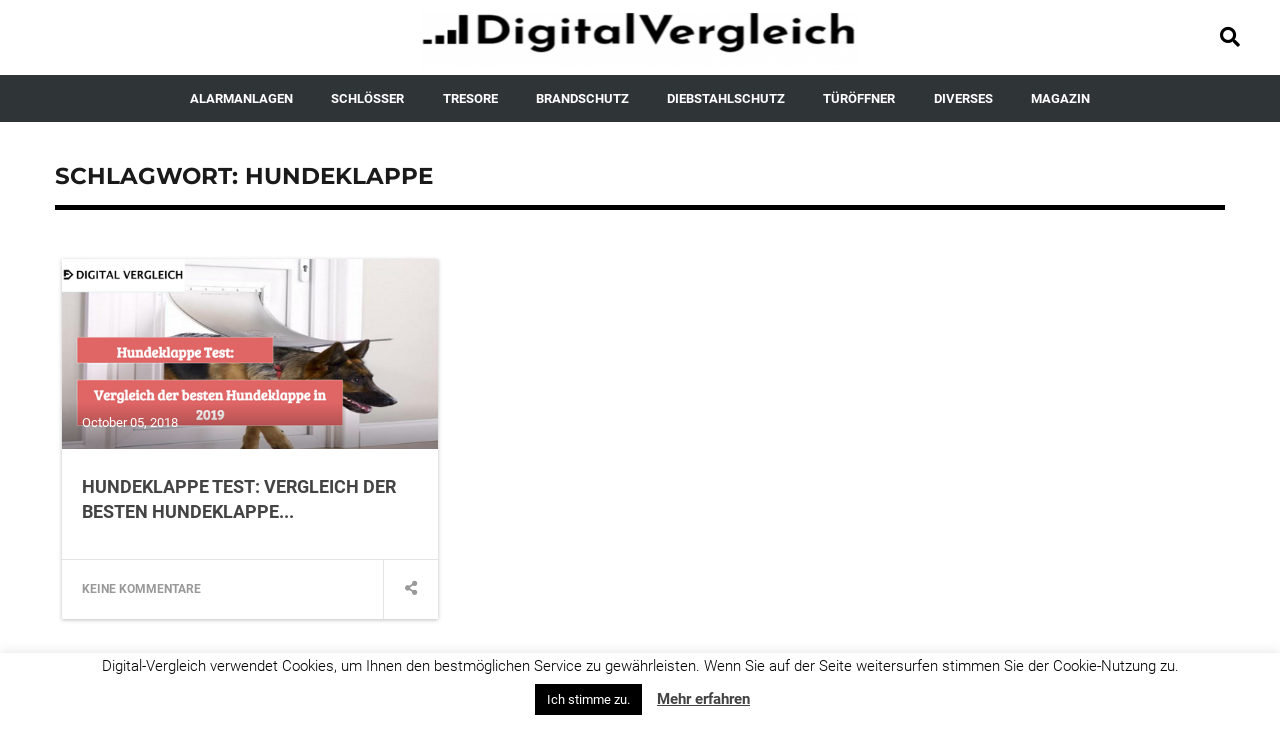

--- FILE ---
content_type: text/html; charset=UTF-8
request_url: https://digital-vergleich.de/tag/hundeklappe/
body_size: 17982
content:
<!DOCTYPE html>
<html lang="de" class="no-js">
<head>
	<meta charset="UTF-8">
	<meta name="viewport" content="width=device-width, initial-scale=1">
	<link rel="profile" href="https://gmpg.org/xfn/11">
		<script async>(function(html){html.className = html.className.replace(/\bno-js\b/,'js')})(document.documentElement);</script>
<meta name='robots' content='index, follow, max-image-preview:large, max-snippet:-1, max-video-preview:-1' />

	<!-- This site is optimized with the Yoast SEO plugin v19.14 - https://yoast.com/wordpress/plugins/seo/ -->
	<title>Hundeklappe Archives - Digital Vergleich: Test- und Vergleichsportal für Sicherheitssysteme</title>
	<link rel="canonical" href="https://digital-vergleich.de/tag/hundeklappe/" />
	<meta property="og:locale" content="de_DE" />
	<meta property="og:type" content="article" />
	<meta property="og:title" content="Hundeklappe Archives - Digital Vergleich: Test- und Vergleichsportal für Sicherheitssysteme" />
	<meta property="og:url" content="https://digital-vergleich.de/tag/hundeklappe/" />
	<meta property="og:site_name" content="Digital Vergleich: Test- und Vergleichsportal für Sicherheitssysteme" />
	<meta name="twitter:card" content="summary_large_image" />
	<script type="application/ld+json" class="yoast-schema-graph">{"@context":"https://schema.org","@graph":[{"@type":"CollectionPage","@id":"https://digital-vergleich.de/tag/hundeklappe/","url":"https://digital-vergleich.de/tag/hundeklappe/","name":"Hundeklappe Archives - Digital Vergleich: Test- und Vergleichsportal für Sicherheitssysteme","isPartOf":{"@id":"https://digital-vergleich.de/#website"},"primaryImageOfPage":{"@id":"https://digital-vergleich.de/tag/hundeklappe/#primaryimage"},"image":{"@id":"https://digital-vergleich.de/tag/hundeklappe/#primaryimage"},"thumbnailUrl":"https://digital-vergleich.de/wp-content/uploads/2019/05/HUNDEKLAPPE-TEST.png","breadcrumb":{"@id":"https://digital-vergleich.de/tag/hundeklappe/#breadcrumb"},"inLanguage":"de"},{"@type":"ImageObject","inLanguage":"de","@id":"https://digital-vergleich.de/tag/hundeklappe/#primaryimage","url":"https://digital-vergleich.de/wp-content/uploads/2019/05/HUNDEKLAPPE-TEST.png","contentUrl":"https://digital-vergleich.de/wp-content/uploads/2019/05/HUNDEKLAPPE-TEST.png","width":500,"height":281},{"@type":"BreadcrumbList","@id":"https://digital-vergleich.de/tag/hundeklappe/#breadcrumb","itemListElement":[{"@type":"ListItem","position":1,"name":"Home","item":"https://digital-vergleich.de/"},{"@type":"ListItem","position":2,"name":"Hundeklappe"}]},{"@type":"WebSite","@id":"https://digital-vergleich.de/#website","url":"https://digital-vergleich.de/","name":"Digital Vergleich: Test- und Vergleichsportal für Sicherheitssysteme","description":"Test- und Vergleichsportal für Sicherheitssysteme","publisher":{"@id":"https://digital-vergleich.de/#organization"},"potentialAction":[{"@type":"SearchAction","target":{"@type":"EntryPoint","urlTemplate":"https://digital-vergleich.de/?s={search_term_string}"},"query-input":"required name=search_term_string"}],"inLanguage":"de"},{"@type":"Organization","@id":"https://digital-vergleich.de/#organization","name":"Digital Vergleich: Test- und Vergleichsportal für Sicherheitssysteme","url":"https://digital-vergleich.de/","logo":{"@type":"ImageObject","inLanguage":"de","@id":"https://digital-vergleich.de/#/schema/logo/image/","url":"https://digital-vergleich.de/wp-content/uploads/2020/01/cropped-Digital-Vergleich-Logo-4.png","contentUrl":"https://digital-vergleich.de/wp-content/uploads/2020/01/cropped-Digital-Vergleich-Logo-4.png","width":490,"height":86,"caption":"Digital Vergleich: Test- und Vergleichsportal für Sicherheitssysteme"},"image":{"@id":"https://digital-vergleich.de/#/schema/logo/image/"}}]}</script>
	<!-- / Yoast SEO plugin. -->


<link rel='dns-prefetch' href='//static.addtoany.com' />


<link rel="alternate" type="application/rss+xml" title="Digital Vergleich: Test- und Vergleichsportal für Sicherheitssysteme &raquo; Feed" href="https://digital-vergleich.de/feed/" />
<link rel="alternate" type="application/rss+xml" title="Digital Vergleich: Test- und Vergleichsportal für Sicherheitssysteme &raquo; Kommentar-Feed" href="https://digital-vergleich.de/comments/feed/" />
<link rel="alternate" type="application/rss+xml" title="Digital Vergleich: Test- und Vergleichsportal für Sicherheitssysteme &raquo; Hundeklappe Schlagwort-Feed" href="https://digital-vergleich.de/tag/hundeklappe/feed/" />
<script type="text/javascript">
window._wpemojiSettings = {"baseUrl":"https:\/\/s.w.org\/images\/core\/emoji\/14.0.0\/72x72\/","ext":".png","svgUrl":"https:\/\/s.w.org\/images\/core\/emoji\/14.0.0\/svg\/","svgExt":".svg","source":{"concatemoji":"https:\/\/digital-vergleich.de\/wp-includes\/js\/wp-emoji-release.min.js?ver=6.1.9"}};
/*! This file is auto-generated */
!function(e,a,t){var n,r,o,i=a.createElement("canvas"),p=i.getContext&&i.getContext("2d");function s(e,t){var a=String.fromCharCode,e=(p.clearRect(0,0,i.width,i.height),p.fillText(a.apply(this,e),0,0),i.toDataURL());return p.clearRect(0,0,i.width,i.height),p.fillText(a.apply(this,t),0,0),e===i.toDataURL()}function c(e){var t=a.createElement("script");t.src=e,t.defer=t.type="text/javascript",a.getElementsByTagName("head")[0].appendChild(t)}for(o=Array("flag","emoji"),t.supports={everything:!0,everythingExceptFlag:!0},r=0;r<o.length;r++)t.supports[o[r]]=function(e){if(p&&p.fillText)switch(p.textBaseline="top",p.font="600 32px Arial",e){case"flag":return s([127987,65039,8205,9895,65039],[127987,65039,8203,9895,65039])?!1:!s([55356,56826,55356,56819],[55356,56826,8203,55356,56819])&&!s([55356,57332,56128,56423,56128,56418,56128,56421,56128,56430,56128,56423,56128,56447],[55356,57332,8203,56128,56423,8203,56128,56418,8203,56128,56421,8203,56128,56430,8203,56128,56423,8203,56128,56447]);case"emoji":return!s([129777,127995,8205,129778,127999],[129777,127995,8203,129778,127999])}return!1}(o[r]),t.supports.everything=t.supports.everything&&t.supports[o[r]],"flag"!==o[r]&&(t.supports.everythingExceptFlag=t.supports.everythingExceptFlag&&t.supports[o[r]]);t.supports.everythingExceptFlag=t.supports.everythingExceptFlag&&!t.supports.flag,t.DOMReady=!1,t.readyCallback=function(){t.DOMReady=!0},t.supports.everything||(n=function(){t.readyCallback()},a.addEventListener?(a.addEventListener("DOMContentLoaded",n,!1),e.addEventListener("load",n,!1)):(e.attachEvent("onload",n),a.attachEvent("onreadystatechange",function(){"complete"===a.readyState&&t.readyCallback()})),(e=t.source||{}).concatemoji?c(e.concatemoji):e.wpemoji&&e.twemoji&&(c(e.twemoji),c(e.wpemoji)))}(window,document,window._wpemojiSettings);
</script>
<style type="text/css">
img.wp-smiley,
img.emoji {
	display: inline !important;
	border: none !important;
	box-shadow: none !important;
	height: 1em !important;
	width: 1em !important;
	margin: 0 0.07em !important;
	vertical-align: -0.1em !important;
	background: none !important;
	padding: 0 !important;
}
</style>
	<link rel='stylesheet' id='wp-block-library-css' href='https://digital-vergleich.de/wp-includes/css/dist/block-library/style.min.css?ver=6.1.9' type='text/css' media='all' />
<style id='wp-block-library-inline-css' type='text/css'>
.has-text-align-justify{text-align:justify;}
</style>
<style id='wp-block-library-theme-inline-css' type='text/css'>
.wp-block-audio figcaption{color:#555;font-size:13px;text-align:center}.is-dark-theme .wp-block-audio figcaption{color:hsla(0,0%,100%,.65)}.wp-block-audio{margin:0 0 1em}.wp-block-code{border:1px solid #ccc;border-radius:4px;font-family:Menlo,Consolas,monaco,monospace;padding:.8em 1em}.wp-block-embed figcaption{color:#555;font-size:13px;text-align:center}.is-dark-theme .wp-block-embed figcaption{color:hsla(0,0%,100%,.65)}.wp-block-embed{margin:0 0 1em}.blocks-gallery-caption{color:#555;font-size:13px;text-align:center}.is-dark-theme .blocks-gallery-caption{color:hsla(0,0%,100%,.65)}.wp-block-image figcaption{color:#555;font-size:13px;text-align:center}.is-dark-theme .wp-block-image figcaption{color:hsla(0,0%,100%,.65)}.wp-block-image{margin:0 0 1em}.wp-block-pullquote{border-top:4px solid;border-bottom:4px solid;margin-bottom:1.75em;color:currentColor}.wp-block-pullquote__citation,.wp-block-pullquote cite,.wp-block-pullquote footer{color:currentColor;text-transform:uppercase;font-size:.8125em;font-style:normal}.wp-block-quote{border-left:.25em solid;margin:0 0 1.75em;padding-left:1em}.wp-block-quote cite,.wp-block-quote footer{color:currentColor;font-size:.8125em;position:relative;font-style:normal}.wp-block-quote.has-text-align-right{border-left:none;border-right:.25em solid;padding-left:0;padding-right:1em}.wp-block-quote.has-text-align-center{border:none;padding-left:0}.wp-block-quote.is-large,.wp-block-quote.is-style-large,.wp-block-quote.is-style-plain{border:none}.wp-block-search .wp-block-search__label{font-weight:700}.wp-block-search__button{border:1px solid #ccc;padding:.375em .625em}:where(.wp-block-group.has-background){padding:1.25em 2.375em}.wp-block-separator.has-css-opacity{opacity:.4}.wp-block-separator{border:none;border-bottom:2px solid;margin-left:auto;margin-right:auto}.wp-block-separator.has-alpha-channel-opacity{opacity:1}.wp-block-separator:not(.is-style-wide):not(.is-style-dots){width:100px}.wp-block-separator.has-background:not(.is-style-dots){border-bottom:none;height:1px}.wp-block-separator.has-background:not(.is-style-wide):not(.is-style-dots){height:2px}.wp-block-table{margin:"0 0 1em 0"}.wp-block-table thead{border-bottom:3px solid}.wp-block-table tfoot{border-top:3px solid}.wp-block-table td,.wp-block-table th{word-break:normal}.wp-block-table figcaption{color:#555;font-size:13px;text-align:center}.is-dark-theme .wp-block-table figcaption{color:hsla(0,0%,100%,.65)}.wp-block-video figcaption{color:#555;font-size:13px;text-align:center}.is-dark-theme .wp-block-video figcaption{color:hsla(0,0%,100%,.65)}.wp-block-video{margin:0 0 1em}.wp-block-template-part.has-background{padding:1.25em 2.375em;margin-top:0;margin-bottom:0}
</style>
<link rel='stylesheet' id='mediaelement-css' href='https://digital-vergleich.de/wp-includes/js/mediaelement/mediaelementplayer-legacy.min.css?ver=4.2.17' type='text/css' media='all' />
<link rel='stylesheet' id='wp-mediaelement-css' href='https://digital-vergleich.de/wp-includes/js/mediaelement/wp-mediaelement.min.css?ver=6.1.9' type='text/css' media='all' />
<link rel='stylesheet' id='classic-theme-styles-css' href='https://digital-vergleich.de/wp-includes/css/classic-themes.min.css?ver=1' type='text/css' media='all' />
<style id='global-styles-inline-css' type='text/css'>
body{--wp--preset--color--black: #000000;--wp--preset--color--cyan-bluish-gray: #abb8c3;--wp--preset--color--white: #fff;--wp--preset--color--pale-pink: #f78da7;--wp--preset--color--vivid-red: #cf2e2e;--wp--preset--color--luminous-vivid-orange: #ff6900;--wp--preset--color--luminous-vivid-amber: #fcb900;--wp--preset--color--light-green-cyan: #7bdcb5;--wp--preset--color--vivid-green-cyan: #00d084;--wp--preset--color--pale-cyan-blue: #8ed1fc;--wp--preset--color--vivid-cyan-blue: #0693e3;--wp--preset--color--vivid-purple: #9b51e0;--wp--preset--color--dark-gray: #1a1a1a;--wp--preset--color--medium-gray: #686868;--wp--preset--color--light-gray: #e5e5e5;--wp--preset--color--blue-gray: #4d545c;--wp--preset--color--bright-blue: #007acc;--wp--preset--color--light-blue: #9adffd;--wp--preset--color--dark-brown: #402b30;--wp--preset--color--medium-brown: #774e24;--wp--preset--color--dark-red: #640c1f;--wp--preset--color--bright-red: #ff675f;--wp--preset--color--yellow: #ffef8e;--wp--preset--gradient--vivid-cyan-blue-to-vivid-purple: linear-gradient(135deg,rgba(6,147,227,1) 0%,rgb(155,81,224) 100%);--wp--preset--gradient--light-green-cyan-to-vivid-green-cyan: linear-gradient(135deg,rgb(122,220,180) 0%,rgb(0,208,130) 100%);--wp--preset--gradient--luminous-vivid-amber-to-luminous-vivid-orange: linear-gradient(135deg,rgba(252,185,0,1) 0%,rgba(255,105,0,1) 100%);--wp--preset--gradient--luminous-vivid-orange-to-vivid-red: linear-gradient(135deg,rgba(255,105,0,1) 0%,rgb(207,46,46) 100%);--wp--preset--gradient--very-light-gray-to-cyan-bluish-gray: linear-gradient(135deg,rgb(238,238,238) 0%,rgb(169,184,195) 100%);--wp--preset--gradient--cool-to-warm-spectrum: linear-gradient(135deg,rgb(74,234,220) 0%,rgb(151,120,209) 20%,rgb(207,42,186) 40%,rgb(238,44,130) 60%,rgb(251,105,98) 80%,rgb(254,248,76) 100%);--wp--preset--gradient--blush-light-purple: linear-gradient(135deg,rgb(255,206,236) 0%,rgb(152,150,240) 100%);--wp--preset--gradient--blush-bordeaux: linear-gradient(135deg,rgb(254,205,165) 0%,rgb(254,45,45) 50%,rgb(107,0,62) 100%);--wp--preset--gradient--luminous-dusk: linear-gradient(135deg,rgb(255,203,112) 0%,rgb(199,81,192) 50%,rgb(65,88,208) 100%);--wp--preset--gradient--pale-ocean: linear-gradient(135deg,rgb(255,245,203) 0%,rgb(182,227,212) 50%,rgb(51,167,181) 100%);--wp--preset--gradient--electric-grass: linear-gradient(135deg,rgb(202,248,128) 0%,rgb(113,206,126) 100%);--wp--preset--gradient--midnight: linear-gradient(135deg,rgb(2,3,129) 0%,rgb(40,116,252) 100%);--wp--preset--duotone--dark-grayscale: url('#wp-duotone-dark-grayscale');--wp--preset--duotone--grayscale: url('#wp-duotone-grayscale');--wp--preset--duotone--purple-yellow: url('#wp-duotone-purple-yellow');--wp--preset--duotone--blue-red: url('#wp-duotone-blue-red');--wp--preset--duotone--midnight: url('#wp-duotone-midnight');--wp--preset--duotone--magenta-yellow: url('#wp-duotone-magenta-yellow');--wp--preset--duotone--purple-green: url('#wp-duotone-purple-green');--wp--preset--duotone--blue-orange: url('#wp-duotone-blue-orange');--wp--preset--font-size--small: 13px;--wp--preset--font-size--medium: 20px;--wp--preset--font-size--large: 36px;--wp--preset--font-size--x-large: 42px;--wp--preset--spacing--20: 0.44rem;--wp--preset--spacing--30: 0.67rem;--wp--preset--spacing--40: 1rem;--wp--preset--spacing--50: 1.5rem;--wp--preset--spacing--60: 2.25rem;--wp--preset--spacing--70: 3.38rem;--wp--preset--spacing--80: 5.06rem;}:where(.is-layout-flex){gap: 0.5em;}body .is-layout-flow > .alignleft{float: left;margin-inline-start: 0;margin-inline-end: 2em;}body .is-layout-flow > .alignright{float: right;margin-inline-start: 2em;margin-inline-end: 0;}body .is-layout-flow > .aligncenter{margin-left: auto !important;margin-right: auto !important;}body .is-layout-constrained > .alignleft{float: left;margin-inline-start: 0;margin-inline-end: 2em;}body .is-layout-constrained > .alignright{float: right;margin-inline-start: 2em;margin-inline-end: 0;}body .is-layout-constrained > .aligncenter{margin-left: auto !important;margin-right: auto !important;}body .is-layout-constrained > :where(:not(.alignleft):not(.alignright):not(.alignfull)){max-width: var(--wp--style--global--content-size);margin-left: auto !important;margin-right: auto !important;}body .is-layout-constrained > .alignwide{max-width: var(--wp--style--global--wide-size);}body .is-layout-flex{display: flex;}body .is-layout-flex{flex-wrap: wrap;align-items: center;}body .is-layout-flex > *{margin: 0;}:where(.wp-block-columns.is-layout-flex){gap: 2em;}.has-black-color{color: var(--wp--preset--color--black) !important;}.has-cyan-bluish-gray-color{color: var(--wp--preset--color--cyan-bluish-gray) !important;}.has-white-color{color: var(--wp--preset--color--white) !important;}.has-pale-pink-color{color: var(--wp--preset--color--pale-pink) !important;}.has-vivid-red-color{color: var(--wp--preset--color--vivid-red) !important;}.has-luminous-vivid-orange-color{color: var(--wp--preset--color--luminous-vivid-orange) !important;}.has-luminous-vivid-amber-color{color: var(--wp--preset--color--luminous-vivid-amber) !important;}.has-light-green-cyan-color{color: var(--wp--preset--color--light-green-cyan) !important;}.has-vivid-green-cyan-color{color: var(--wp--preset--color--vivid-green-cyan) !important;}.has-pale-cyan-blue-color{color: var(--wp--preset--color--pale-cyan-blue) !important;}.has-vivid-cyan-blue-color{color: var(--wp--preset--color--vivid-cyan-blue) !important;}.has-vivid-purple-color{color: var(--wp--preset--color--vivid-purple) !important;}.has-black-background-color{background-color: var(--wp--preset--color--black) !important;}.has-cyan-bluish-gray-background-color{background-color: var(--wp--preset--color--cyan-bluish-gray) !important;}.has-white-background-color{background-color: var(--wp--preset--color--white) !important;}.has-pale-pink-background-color{background-color: var(--wp--preset--color--pale-pink) !important;}.has-vivid-red-background-color{background-color: var(--wp--preset--color--vivid-red) !important;}.has-luminous-vivid-orange-background-color{background-color: var(--wp--preset--color--luminous-vivid-orange) !important;}.has-luminous-vivid-amber-background-color{background-color: var(--wp--preset--color--luminous-vivid-amber) !important;}.has-light-green-cyan-background-color{background-color: var(--wp--preset--color--light-green-cyan) !important;}.has-vivid-green-cyan-background-color{background-color: var(--wp--preset--color--vivid-green-cyan) !important;}.has-pale-cyan-blue-background-color{background-color: var(--wp--preset--color--pale-cyan-blue) !important;}.has-vivid-cyan-blue-background-color{background-color: var(--wp--preset--color--vivid-cyan-blue) !important;}.has-vivid-purple-background-color{background-color: var(--wp--preset--color--vivid-purple) !important;}.has-black-border-color{border-color: var(--wp--preset--color--black) !important;}.has-cyan-bluish-gray-border-color{border-color: var(--wp--preset--color--cyan-bluish-gray) !important;}.has-white-border-color{border-color: var(--wp--preset--color--white) !important;}.has-pale-pink-border-color{border-color: var(--wp--preset--color--pale-pink) !important;}.has-vivid-red-border-color{border-color: var(--wp--preset--color--vivid-red) !important;}.has-luminous-vivid-orange-border-color{border-color: var(--wp--preset--color--luminous-vivid-orange) !important;}.has-luminous-vivid-amber-border-color{border-color: var(--wp--preset--color--luminous-vivid-amber) !important;}.has-light-green-cyan-border-color{border-color: var(--wp--preset--color--light-green-cyan) !important;}.has-vivid-green-cyan-border-color{border-color: var(--wp--preset--color--vivid-green-cyan) !important;}.has-pale-cyan-blue-border-color{border-color: var(--wp--preset--color--pale-cyan-blue) !important;}.has-vivid-cyan-blue-border-color{border-color: var(--wp--preset--color--vivid-cyan-blue) !important;}.has-vivid-purple-border-color{border-color: var(--wp--preset--color--vivid-purple) !important;}.has-vivid-cyan-blue-to-vivid-purple-gradient-background{background: var(--wp--preset--gradient--vivid-cyan-blue-to-vivid-purple) !important;}.has-light-green-cyan-to-vivid-green-cyan-gradient-background{background: var(--wp--preset--gradient--light-green-cyan-to-vivid-green-cyan) !important;}.has-luminous-vivid-amber-to-luminous-vivid-orange-gradient-background{background: var(--wp--preset--gradient--luminous-vivid-amber-to-luminous-vivid-orange) !important;}.has-luminous-vivid-orange-to-vivid-red-gradient-background{background: var(--wp--preset--gradient--luminous-vivid-orange-to-vivid-red) !important;}.has-very-light-gray-to-cyan-bluish-gray-gradient-background{background: var(--wp--preset--gradient--very-light-gray-to-cyan-bluish-gray) !important;}.has-cool-to-warm-spectrum-gradient-background{background: var(--wp--preset--gradient--cool-to-warm-spectrum) !important;}.has-blush-light-purple-gradient-background{background: var(--wp--preset--gradient--blush-light-purple) !important;}.has-blush-bordeaux-gradient-background{background: var(--wp--preset--gradient--blush-bordeaux) !important;}.has-luminous-dusk-gradient-background{background: var(--wp--preset--gradient--luminous-dusk) !important;}.has-pale-ocean-gradient-background{background: var(--wp--preset--gradient--pale-ocean) !important;}.has-electric-grass-gradient-background{background: var(--wp--preset--gradient--electric-grass) !important;}.has-midnight-gradient-background{background: var(--wp--preset--gradient--midnight) !important;}.has-small-font-size{font-size: var(--wp--preset--font-size--small) !important;}.has-medium-font-size{font-size: var(--wp--preset--font-size--medium) !important;}.has-large-font-size{font-size: var(--wp--preset--font-size--large) !important;}.has-x-large-font-size{font-size: var(--wp--preset--font-size--x-large) !important;}
.wp-block-navigation a:where(:not(.wp-element-button)){color: inherit;}
:where(.wp-block-columns.is-layout-flex){gap: 2em;}
.wp-block-pullquote{font-size: 1.5em;line-height: 1.6;}
</style>
<link rel='stylesheet' id='contact-form-7-css' href='https://digital-vergleich.de/wp-content/plugins/contact-form-7/includes/css/styles.css?ver=5.7.2' type='text/css' media='all' />
<link rel='stylesheet' id='cookie-law-info-css' href='https://digital-vergleich.de/wp-content/plugins/cookie-law-info/legacy/public/css/cookie-law-info-public.css?ver=3.0.8' type='text/css' media='all' />
<link rel='stylesheet' id='cookie-law-info-gdpr-css' href='https://digital-vergleich.de/wp-content/plugins/cookie-law-info/legacy/public/css/cookie-law-info-gdpr.css?ver=3.0.8' type='text/css' media='all' />
<link rel='stylesheet' id='wpsm-comptable-styles-css' href='https://digital-vergleich.de/wp-content/plugins/table-maker/css/style.css?ver=1.9.1' type='text/css' media='all' />
<link rel='stylesheet' id='toc-screen-css' href='https://digital-vergleich.de/wp-content/plugins/table-of-contents-plus/screen.min.css?ver=2212' type='text/css' media='all' />
<link rel='stylesheet' id='mr-frontend-style-css' href='https://digital-vergleich.de/wp-content/plugins/multi-rating/assets/css/frontend.css?ver=6.1.9' type='text/css' media='all' />
<style id='mr-frontend-style-inline-css' type='text/css'>
		.mr-star-hover {
			color: #ffba00 !important;
		}
		.mr-star-full, .mr-star-half, .mr-star-empty {
			color: #ffd700;
		}
		.mr-error {
			color: #EC6464;
		}
		
</style>
<link rel='stylesheet' id='dashicons-css' href='https://digital-vergleich.de/wp-includes/css/dashicons.min.css?ver=6.1.9' type='text/css' media='all' />
<link rel='stylesheet' id='twentysixteen-fonts-css' href='//digital-vergleich.de/wp-content/uploads/omgf/twentysixteen-fonts/twentysixteen-fonts.css?ver=1667378318' type='text/css' media='all' />
<link rel='stylesheet' id='genericons-css' href='https://digital-vergleich.de/wp-content/plugins/jetpack/_inc/genericons/genericons/genericons.css?ver=3.1' type='text/css' media='all' />
<link rel='stylesheet' id='twentysixteen-style-css' href='https://digital-vergleich.de/wp-content/themes/shopboostr/style.css?ver=6.1.9' type='text/css' media='all' />
<link rel='stylesheet' id='twentysixteen-block-style-css' href='https://digital-vergleich.de/wp-content/themes/shopboostr/css/blocks.css?ver=20181230' type='text/css' media='all' />
<!--[if lt IE 10]>
<link rel='stylesheet' id='twentysixteen-ie-css' href='https://digital-vergleich.de/wp-content/themes/shopboostr/css/ie.css?ver=20160816' type='text/css' media='all' />
<![endif]-->
<!--[if lt IE 9]>
<link rel='stylesheet' id='twentysixteen-ie8-css' href='https://digital-vergleich.de/wp-content/themes/shopboostr/css/ie8.css?ver=20160816' type='text/css' media='all' />
<![endif]-->
<!--[if lt IE 8]>
<link rel='stylesheet' id='twentysixteen-ie7-css' href='https://digital-vergleich.de/wp-content/themes/shopboostr/css/ie7.css?ver=20160816' type='text/css' media='all' />
<![endif]-->
<link rel='stylesheet' id='twentysixteen-css-owlc-css' href='https://digital-vergleich.de/wp-content/themes/shopboostr/css/roboto.css?ver=20160816' type='text/css' media='all' />
<link rel='stylesheet' id='twentysixteen-css-multi-css' href='https://digital-vergleich.de/wp-content/themes/shopboostr/css/multidim.css?ver=20160820' type='text/css' media='all' />
<link rel='stylesheet' id='js_composer_front-css' href='https://digital-vergleich.de/wp-content/plugins/js_composer/assets/css/js_composer.min.css?ver=6.10.0' type='text/css' media='all' />
<link rel='stylesheet' id='addtoany-css' href='https://digital-vergleich.de/wp-content/plugins/add-to-any/addtoany.min.css?ver=1.16' type='text/css' media='all' />
<link rel='stylesheet' id='jetpack_css-css' href='https://digital-vergleich.de/wp-content/plugins/jetpack/css/jetpack.css?ver=11.7.3' type='text/css' media='all' />
<script type='text/javascript' id='addtoany-core-js-before'>
window.a2a_config=window.a2a_config||{};a2a_config.callbacks=[];a2a_config.overlays=[];a2a_config.templates={};a2a_localize = {
	Share: "Teilen",
	Save: "Speichern",
	Subscribe: "Abonnieren",
	Email: "E-Mail",
	Bookmark: "Lesezeichen",
	ShowAll: "Alle anzeigen",
	ShowLess: "Weniger anzeigen",
	FindServices: "Dienst(e) suchen",
	FindAnyServiceToAddTo: "Um weitere Dienste ergänzen",
	PoweredBy: "Powered by",
	ShareViaEmail: "Teilen via E-Mail",
	SubscribeViaEmail: "Via E-Mail abonnieren",
	BookmarkInYourBrowser: "Lesezeichen in ihrem  Browser",
	BookmarkInstructions: "Drücken sie Ctrl+D oder \u2318+D um diese Seite bei den Lesezeichen zu speichern",
	AddToYourFavorites: "Zu ihren  Favoriten hinzufügen",
	SendFromWebOrProgram: "Senden von jeder E-Mail Adresse oder E-Mail-Programm",
	EmailProgram: "E-Mail-Programm",
	More: "Mehr&#8230;",
	ThanksForSharing: "Thanks for sharing!",
	ThanksForFollowing: "Thanks for following!"
};
</script>
<script type='text/javascript' async src='https://static.addtoany.com/menu/page.js' id='addtoany-core-js'></script>
<script type='text/javascript' src='https://digital-vergleich.de/wp-includes/js/jquery/jquery.min.js?ver=3.6.1' id='jquery-core-js'></script>
<script type='text/javascript' src='https://digital-vergleich.de/wp-includes/js/jquery/jquery-migrate.min.js?ver=3.3.2' id='jquery-migrate-js'></script>
<script type='text/javascript' async src='https://digital-vergleich.de/wp-content/plugins/add-to-any/addtoany.min.js?ver=1.1' id='addtoany-jquery-js'></script>
<script type='text/javascript' id='cookie-law-info-js-extra'>
/* <![CDATA[ */
var Cli_Data = {"nn_cookie_ids":[],"cookielist":[],"non_necessary_cookies":[],"ccpaEnabled":"","ccpaRegionBased":"","ccpaBarEnabled":"","strictlyEnabled":["necessary","obligatoire"],"ccpaType":"gdpr","js_blocking":"","custom_integration":"","triggerDomRefresh":"","secure_cookies":""};
var cli_cookiebar_settings = {"animate_speed_hide":"500","animate_speed_show":"500","background":"#FFF","border":"#b1a6a6c2","border_on":"","button_1_button_colour":"#000","button_1_button_hover":"#000000","button_1_link_colour":"#fff","button_1_as_button":"1","button_1_new_win":"","button_2_button_colour":"#333","button_2_button_hover":"#292929","button_2_link_colour":"#444","button_2_as_button":"","button_2_hidebar":"","button_3_button_colour":"#000","button_3_button_hover":"#000000","button_3_link_colour":"#fff","button_3_as_button":"1","button_3_new_win":"","button_4_button_colour":"#000","button_4_button_hover":"#000000","button_4_link_colour":"#62a329","button_4_as_button":"","button_7_button_colour":"#61a229","button_7_button_hover":"#4e8221","button_7_link_colour":"#fff","button_7_as_button":"1","button_7_new_win":"","font_family":"inherit","header_fix":"","notify_animate_hide":"1","notify_animate_show":"","notify_div_id":"#cookie-law-info-bar","notify_position_horizontal":"right","notify_position_vertical":"bottom","scroll_close":"","scroll_close_reload":"","accept_close_reload":"","reject_close_reload":"","showagain_tab":"1","showagain_background":"#fff","showagain_border":"#000","showagain_div_id":"#cookie-law-info-again","showagain_x_position":"100px","text":"#000","show_once_yn":"","show_once":"10000","logging_on":"","as_popup":"","popup_overlay":"1","bar_heading_text":"","cookie_bar_as":"banner","popup_showagain_position":"bottom-right","widget_position":"left"};
var log_object = {"ajax_url":"https:\/\/digital-vergleich.de\/wp-admin\/admin-ajax.php"};
/* ]]> */
</script>
<script type='text/javascript' src='https://digital-vergleich.de/wp-content/plugins/cookie-law-info/legacy/public/js/cookie-law-info-public.js?ver=3.0.8' id='cookie-law-info-js'></script>
<!--[if lt IE 9]>
<script type='text/javascript' src='https://digital-vergleich.de/wp-content/themes/shopboostr/js/html5.js?ver=3.7.3' id='twentysixteen-html5-js'></script>
<![endif]-->
<link rel="https://api.w.org/" href="https://digital-vergleich.de/wp-json/" /><link rel="alternate" type="application/json" href="https://digital-vergleich.de/wp-json/wp/v2/tags/126" /><link rel="EditURI" type="application/rsd+xml" title="RSD" href="https://digital-vergleich.de/xmlrpc.php?rsd" />
<link rel="wlwmanifest" type="application/wlwmanifest+xml" href="https://digital-vergleich.de/wp-includes/wlwmanifest.xml" />
<meta name="generator" content="WordPress 6.1.9" />
<!-- Global site tag (gtag.js) - Google Analytics -->
<script async src="https://www.googletagmanager.com/gtag/js?id=UA-109314423-1"></script>
<script>
  window.dataLayer = window.dataLayer || [];
  function gtag(){dataLayer.push(arguments);}
  gtag('js', new Date());

  gtag('config', 'UA-109314423-1');
</script>

<!-- Google Tag Manager -->
<script>(function(w,d,s,l,i){w[l]=w[l]||[];w[l].push({'gtm.start':
new Date().getTime(),event:'gtm.js'});var f=d.getElementsByTagName(s)[0],
j=d.createElement(s),dl=l!='dataLayer'?'&l='+l:'';j.async=true;j.src=
'https://www.googletagmanager.com/gtm.js?id='+i+dl;f.parentNode.insertBefore(j,f);
})(window,document,'script','dataLayer','GTM-W4HTZRG');</script>
<!-- End Google Tag Manager -->

<script type="text/javascript">
    (function() {
  var pvData = {"source":"Direct","referrer":"Direct","visitor_type":"logged out","visitor_login_status":"logged out","visitor_id":0,"page_title":"Hundeklappe Archives - Digital Vergleich: Test- und Vergleichsportal f\u00fcr Sicherheitssysteme","post_type":"blog_posts","post_type_with_prefix":"tag blog_posts","post_categories":"","post_tags":"","post_author":"","post_full_date":"","post_year":"","post_month":"","post_day":"","is_front_page":0,"is_home":1,"search_query":"","search_results_count":0};
  var body = {
    url: encodeURIComponent(window.location.href),
    referrer: encodeURIComponent(document.referrer)
  };

  function makePostRequest(e,t){var n=[];if(t.body){for(var o in t.body)n.push(encodeURIComponent(o)+"="+encodeURIComponent(t.body[o]));t.body=n.join("&")}return window.fetch?new Promise(n=>{var o={method:"POST",headers:{"Content-Type":"application/x-www-form-urlencoded"},redirect:"follow",body:{},...t};window.fetch(e,o).then(e=>{n(e.text())})}):new Promise(t=>{var o;"undefined"==typeof XMLHttpRequest&&t(null),(o=new XMLHttpRequest).open("POST",e,!0),o.onreadystatechange=function(){4==o.readyState&&200==o.status&&t(o.responseText)},o.setRequestHeader("Content-type","application/x-www-form-urlencoded"),o.send(n.join("&"))})}
  function observeAjaxCartActions(e){new PerformanceObserver(function(t){for(var n=t.getEntries(),r=0;r<n.length;r++)["xmlhttprequest","fetch"].includes(n[r].initiatorType)&&['=get_refreshed_fragments', 'add_to_cart'].some(p => n[r].name.includes(p))&&fetchCart(e)}).observe({entryTypes:["resource"]})};

  function fetchCart(adapter) {
    makePostRequest("//digital-vergleich.de/index.php?plugin=optimonk&action=cartData", { body })
      .then((response) => {
        var data = JSON.parse(response);
        setCartData(data, adapter);
      })
  }

  function setCartData(cartData, adapter) {
    adapter.Cart.clear();

    cartData.cart.forEach(cartItem => {
      adapter.Cart.add(cartItem.sku, {quantity: cartItem.quantity, price: cartItem.price, name: cartItem.name});
    });
    Object.keys(cartData.avs).forEach((key, value) => {
      adapter.attr(`wp_${key}`, cartData.avs[key]);
    })
  }

  function setAssocData(assocData, adapter) {
    Object.keys(assocData).forEach((key) => {
      adapter.attr(`wp_${key}`, assocData[key]);
    })
  }

  var RuleHandler = {
    hasVisitorCartRules: (campaignMeta) => {
      return !!(campaignMeta.rules.visitorCart || campaignMeta.rules.visitorCartRevamp);
    },
    hasVisitorAttributeRule: (campaignMeta) => {
      return !!campaignMeta.rules.visitorAttribute;
    }
  }

  document.querySelector('html').addEventListener('optimonk#embedded-campaigns-init', function(e) {
    var campaignsData = e.parameters;

    if (!campaignsData.length) {
      return;
    }

    var adapter = window.OptiMonkEmbedded.Visitor.createAdapter();
    var hasCartRule = false;
    var hasAttributeRule = false;

    campaignsData.forEach((campaignMetaData) => {
      hasCartRule = hasCartRule || RuleHandler.hasVisitorCartRules(campaignMetaData);
      hasAttributeRule = hasAttributeRule || RuleHandler.hasVisitorAttributeRule(campaignMetaData);
    });

    setAssocData(pvData, adapter);

    if (hasCartRule) {
      observeAjaxCartActions(adapter);
      fetchCart(adapter);
    }

    if (hasAttributeRule) {
      makePostRequest("//digital-vergleich.de/index.php?plugin=optimonk&action=productData", { body })
        .then((response) => {
          var data = JSON.parse(response);
          setAssocData(data, adapter);
        })
    }
  });

  document.querySelector('html').addEventListener('optimonk#campaigns_initialized', function () {
    if (!OptiMonk.campaigns) {
      return;
    }

    var adapter = window.OptiMonk.Visitor.createAdapter();

    setAssocData(pvData, adapter);

    if (OptiMonk.campaigns.filter(campaign => campaign.hasVisitorCartRules()).length) {
      observeAjaxCartActions(adapter);
      fetchCart(adapter);
    }

    if (OptiMonk.campaigns.filter(campaign => campaign.hasVisitorAttributeRules()).length) {
      makePostRequest("//digital-vergleich.de/index.php?plugin=optimonk&action=productData", { body })
        .then((response) => {
          var data = JSON.parse(response);
          setAssocData(data, adapter);
        });
    }
  });
}());

</script>
<script type="text/javascript" src="https://onsite.optimonk.com/script.js?account=54711" async></script>	<style>img#wpstats{display:none}</style>
		<style type="text/css">.recentcomments a{display:inline !important;padding:0 !important;margin:0 !important;}</style><meta name="generator" content="Powered by WPBakery Page Builder - drag and drop page builder for WordPress."/>
<script id='nitro-telemetry-meta' nitro-exclude>window.NPTelemetryMetadata={missReason: (!window.NITROPACK_STATE ? 'cache not found' : 'hit'),pageType: 'post_tag',isEligibleForOptimization: true,}</script><script id='nitro-generic' nitro-exclude>(()=>{window.NitroPack=window.NitroPack||{coreVersion:"na",isCounted:!1};let e=document.createElement("script");if(e.src="https://nitroscripts.com/jmwDrLEqSnVrdPbWHXsEwDYEtKZFbdiv",e.async=!0,e.id="nitro-script",document.head.appendChild(e),!window.NitroPack.isCounted){window.NitroPack.isCounted=!0;let t=()=>{navigator.sendBeacon("https://to.getnitropack.com/p",JSON.stringify({siteId:"jmwDrLEqSnVrdPbWHXsEwDYEtKZFbdiv",url:window.location.href,isOptimized:!!window.IS_NITROPACK,coreVersion:"na",missReason:window.NPTelemetryMetadata?.missReason||"",pageType:window.NPTelemetryMetadata?.pageType||"",isEligibleForOptimization:!!window.NPTelemetryMetadata?.isEligibleForOptimization}))};(()=>{let e=()=>new Promise(e=>{"complete"===document.readyState?e():window.addEventListener("load",e)}),i=()=>new Promise(e=>{document.prerendering?document.addEventListener("prerenderingchange",e,{once:!0}):e()}),a=async()=>{await i(),await e(),t()};a()})(),window.addEventListener("pageshow",e=>{if(e.persisted){let i=document.prerendering||self.performance?.getEntriesByType?.("navigation")[0]?.activationStart>0;"visible"!==document.visibilityState||i||t()}})}})();</script><link rel="icon" href="https://digital-vergleich.de/wp-content/uploads/2019/08/cropped-Digital-Vergleich-Online-Vergleichsportal-für-Sicherheitssysteme-Icon-1-32x32.png" sizes="32x32" />
<link rel="icon" href="https://digital-vergleich.de/wp-content/uploads/2019/08/cropped-Digital-Vergleich-Online-Vergleichsportal-für-Sicherheitssysteme-Icon-1-192x192.png" sizes="192x192" />
<link rel="apple-touch-icon" href="https://digital-vergleich.de/wp-content/uploads/2019/08/cropped-Digital-Vergleich-Online-Vergleichsportal-für-Sicherheitssysteme-Icon-1-180x180.png" />
<meta name="msapplication-TileImage" content="https://digital-vergleich.de/wp-content/uploads/2019/08/cropped-Digital-Vergleich-Online-Vergleichsportal-für-Sicherheitssysteme-Icon-1-270x270.png" />
<noscript><style> .wpb_animate_when_almost_visible { opacity: 1; }</style></noscript>    <link async rel="stylesheet" type="text/css" href="https://digital-vergleich.de/wp-content/themes/shopboostr/css/owl.carousel.css">
    <link async rel="stylesheet" type="text/css" href="https://digital-vergleich.de/wp-content/themes/shopboostr/css/owl.theme.default.css">
	<link async rel="stylesheet" type="text/css" href="https://digital-vergleich.de/wp-content/themes/shopboostr/css/owl.theme.green.css">
    <script src="https://digital-vergleich.de/wp-content/themes/shopboostr/js/jquery.js"></script>
		<link async rel="stylesheet" href="https://use.fontawesome.com/releases/v5.7.2/css/all.css" integrity="sha384-fnmOCqbTlWIlj8LyTjo7mOUStjsKC4pOpQbqyi7RrhN7udi9RwhKkMHpvLbHG9Sr" crossorigin="anonymous">
        <script async src="https://digital-vergleich.de/wp-content/themes/shopboostr/js/jquery-ui.js"></script>
    	<script  src="https://digital-vergleich.de/wp-content/themes/shopboostr/js/owl.carousel.js"></script>
	<script  src="https://digital-vergleich.de/wp-content/themes/shopboostr/js/multidim.js"></script>
</head>

<body data-rsssl=1 itemscope="" itemtype=" http://schema.org/WebSite" class="archive tag tag-hundeklappe tag-126 wp-custom-logo wp-embed-responsive hfeed wpb-js-composer js-comp-ver-6.10.0 vc_responsive">


<div id="page" class="site">
	<div class="site-inner">
		<a class="skip-link screen-reader-text" href="#content">Zum Inhalt springen</a>

		<header id="masthead" class="site-header" role="banner">
			<div class="site-header-main">
				<div class="site-branding">

                    
                    <a href="https://digital-vergleich.de/" class="custom-logo-link" rel="home" itemprop="url">
                        <img src="https://digital-vergleich.de/wp-content/uploads/2020/08/cropped-Digital-Vergleich-Logo-4.png" class="custom-logo" alt="" itemprop="logo" srcset="" sizes="(max-width: 316px) 85vw, 316px" width="316" height="60">
                    </a>

					                                        <a href="/"><img style="display:none;" itemprop="image" src="https://digital-vergleich.de/wp-content/uploads/2019/04/digital-vergleich-logo-1.png" alt=""></a>
									</div><!-- .site-branding -->

                <div class="custom-background-display"></div>
                <div id="section_holder_container">
                    <div class="button_type_display">
                        <i class="fas fa-search"></i>
                        <i class="fas fa-times"></i>
                    </div>
                </div>

                                    <button id="menu-toggle" class="menu-toggle">Menü</button>

                    <div id="site-header-menu" class="site-header-menu">
                                                    <nav id="site-navigation" class="main-navigation" role="navigation" aria-label="Primäres Menü">
                                <div class="menu-header-menu-container"><ul id="menu-header-menu" class="primary-menu"><li id="menu-item-794" class="menu-item menu-item-type-custom menu-item-object-custom menu-item-has-children menu-item-794"><a href="#">ALARMANLAGEN</a>
<ul class="sub-menu">
	<li id="menu-item-1512" class="menu-item menu-item-type-post_type menu-item-object-blog_posts menu-item-1512"><a href="https://digital-vergleich.de/alarmanlage/">Alarmanlagen</a></li>
	<li id="menu-item-1513" class="menu-item menu-item-type-post_type menu-item-object-blog_posts menu-item-1513"><a href="https://digital-vergleich.de/durchgangsmelder/">Durchgangsmelder</a></li>
	<li id="menu-item-1514" class="menu-item menu-item-type-post_type menu-item-object-blog_posts menu-item-1514"><a href="https://digital-vergleich.de/glasbruchmelder/">Glasbruchmelder</a></li>
	<li id="menu-item-1515" class="menu-item menu-item-type-post_type menu-item-object-blog_posts menu-item-1515"><a href="https://digital-vergleich.de/ueberwachungssystem/">Überwachungssystem</a></li>
</ul>
</li>
<li id="menu-item-795" class="menu-item menu-item-type-custom menu-item-object-custom menu-item-has-children menu-item-795"><a href="#">SCHLÖSSER</a>
<ul class="sub-menu">
	<li id="menu-item-1516" class="menu-item menu-item-type-post_type menu-item-object-blog_posts menu-item-1516"><a href="https://digital-vergleich.de/abschliessbare-fenstergriffe/">Fenstergriffe</a></li>
	<li id="menu-item-1517" class="menu-item menu-item-type-post_type menu-item-object-blog_posts menu-item-1517"><a href="https://digital-vergleich.de/funkschloss/">Funkschloss</a></li>
	<li id="menu-item-1518" class="menu-item menu-item-type-post_type menu-item-object-blog_posts menu-item-1518"><a href="https://digital-vergleich.de/panzerriegel-test/">Panzerriegel</a></li>
	<li id="menu-item-1519" class="menu-item menu-item-type-post_type menu-item-object-blog_posts menu-item-1519"><a href="https://digital-vergleich.de/schliesszylinder/">Schließzylinder</a></li>
	<li id="menu-item-1520" class="menu-item menu-item-type-post_type menu-item-object-blog_posts menu-item-1520"><a href="https://digital-vergleich.de/stangenschloesser/">Stangenschlösser</a></li>
	<li id="menu-item-1521" class="menu-item menu-item-type-post_type menu-item-object-blog_posts menu-item-1521"><a href="https://digital-vergleich.de/tuerbaender/">Türbänder</a></li>
	<li id="menu-item-1522" class="menu-item menu-item-type-post_type menu-item-object-blog_posts menu-item-1522"><a href="https://digital-vergleich.de/tuerketten-vergleich/">Türketten</a></li>
	<li id="menu-item-1523" class="menu-item menu-item-type-post_type menu-item-object-blog_posts menu-item-1523"><a href="https://digital-vergleich.de/zahlenschloesser/">Zahlenschlösser</a></li>
</ul>
</li>
<li id="menu-item-796" class="menu-item menu-item-type-custom menu-item-object-custom menu-item-has-children menu-item-796"><a href="#">TRESORE</a>
<ul class="sub-menu">
	<li id="menu-item-1538" class="menu-item menu-item-type-post_type menu-item-object-blog_posts menu-item-1538"><a href="https://digital-vergleich.de/geldkassette/">Geldkassetten</a></li>
	<li id="menu-item-1524" class="menu-item menu-item-type-post_type menu-item-object-blog_posts menu-item-1524"><a href="https://digital-vergleich.de/schluesseltresore/">Schlüsseltresore</a></li>
	<li id="menu-item-1525" class="menu-item menu-item-type-post_type menu-item-object-blog_posts menu-item-1525"><a href="https://digital-vergleich.de/waffenschrank/">Waffenschränke</a></li>
</ul>
</li>
<li id="menu-item-797" class="menu-item menu-item-type-custom menu-item-object-custom menu-item-has-children menu-item-797"><a href="#">BRANDSCHUTZ</a>
<ul class="sub-menu">
	<li id="menu-item-1526" class="menu-item menu-item-type-post_type menu-item-object-blog_posts menu-item-1526"><a href="https://digital-vergleich.de/brandschutztueren/">Brandschutztüren</a></li>
	<li id="menu-item-1527" class="menu-item menu-item-type-post_type menu-item-object-blog_posts menu-item-1527"><a href="https://digital-vergleich.de/kohlenmonoxid-melder/">CO Melder</a></li>
	<li id="menu-item-1528" class="menu-item menu-item-type-post_type menu-item-object-blog_posts menu-item-1528"><a href="https://digital-vergleich.de/gasmelder-test/">Gasmelder</a></li>
	<li id="menu-item-1529" class="menu-item menu-item-type-post_type menu-item-object-blog_posts menu-item-1529"><a href="https://digital-vergleich.de/rauchmelder/">Rauchmelder</a></li>
</ul>
</li>
<li id="menu-item-798" class="menu-item menu-item-type-custom menu-item-object-custom menu-item-has-children menu-item-798"><a href="#">DIEBSTAHLSCHUTZ</a>
<ul class="sub-menu">
	<li id="menu-item-1530" class="menu-item menu-item-type-post_type menu-item-object-blog_posts menu-item-1530"><a href="https://digital-vergleich.de/auto-diebstahlschutz/">Auto Diebstahlschutz</a></li>
	<li id="menu-item-1531" class="menu-item menu-item-type-post_type menu-item-object-blog_posts menu-item-1531"><a href="https://digital-vergleich.de/handy-diebstahlschutz/">Handy Diebstahlschutz</a></li>
	<li id="menu-item-1532" class="menu-item menu-item-type-post_type menu-item-object-blog_posts menu-item-1532"><a href="https://digital-vergleich.de/handtaschen-diebstahlschutz/">Handtaschen Diebstahlschutz</a></li>
	<li id="menu-item-1533" class="menu-item menu-item-type-post_type menu-item-object-blog_posts menu-item-1533"><a href="https://digital-vergleich.de/laptop-sicherung/">Laptop Diebstahlschutz</a></li>
	<li id="menu-item-1534" class="menu-item menu-item-type-post_type menu-item-object-blog_posts menu-item-1534"><a href="https://digital-vergleich.de/motorradschloss/">Motorradschlösser</a></li>
</ul>
</li>
<li id="menu-item-799" class="menu-item menu-item-type-custom menu-item-object-custom menu-item-has-children menu-item-799"><a href="#">TÜRÖFFNER</a>
<ul class="sub-menu">
	<li id="menu-item-1537" class="menu-item menu-item-type-post_type menu-item-object-blog_posts menu-item-1537"><a href="https://digital-vergleich.de/elektronisches-tuerschloss/">Fingerprint Türöffner</a></li>
	<li id="menu-item-1535" class="menu-item menu-item-type-post_type menu-item-object-blog_posts menu-item-1535"><a href="https://digital-vergleich.de/tuersprechanlage/">Videosprechanlagen</a></li>
</ul>
</li>
<li id="menu-item-800" class="menu-item menu-item-type-custom menu-item-object-custom menu-item-has-children menu-item-800"><a href="#">DIVERSES</a>
<ul class="sub-menu">
	<li id="menu-item-1541" class="menu-item menu-item-type-post_type menu-item-object-blog_posts menu-item-1541"><a href="https://digital-vergleich.de/autokamera-vergleich/">Autokameras</a></li>
	<li id="menu-item-1542" class="menu-item menu-item-type-post_type menu-item-object-blog_posts menu-item-1542"><a href="https://digital-vergleich.de/arbeitshandschuhe/">Arbeitshandschuhe</a></li>
	<li id="menu-item-1543" class="menu-item menu-item-type-post_type menu-item-object-blog_posts menu-item-1543"><a href="https://digital-vergleich.de/dashcam-vergleich/">Dashcams</a></li>
	<li id="menu-item-1544" class="menu-item menu-item-type-post_type menu-item-object-blog_posts menu-item-1544"><a href="https://digital-vergleich.de/gps/">GPS Fahrrad Tracker</a></li>
	<li id="menu-item-1545" class="menu-item menu-item-type-post_type menu-item-object-blog_posts menu-item-1545"><a href="https://digital-vergleich.de/hundeklappe/">Hundeklappen</a></li>
	<li id="menu-item-1546" class="menu-item menu-item-type-post_type menu-item-object-blog_posts menu-item-1546"><a href="https://digital-vergleich.de/katzenklappen/">Katzenklappen</a></li>
	<li id="menu-item-1547" class="menu-item menu-item-type-post_type menu-item-object-blog_posts menu-item-1547"><a href="https://digital-vergleich.de/notrufarmband/">Notrufarmband Anbieter</a></li>
	<li id="menu-item-1548" class="menu-item menu-item-type-post_type menu-item-object-blog_posts menu-item-1548"><a href="https://digital-vergleich.de/schutzbrille/">Schutzbrille</a></li>
	<li id="menu-item-1549" class="menu-item menu-item-type-post_type menu-item-object-blog_posts menu-item-1549"><a href="https://digital-vergleich.de/sicherhheitsschuhe/">Sicherhheitsschuhe</a></li>
	<li id="menu-item-1550" class="menu-item menu-item-type-post_type menu-item-object-blog_posts menu-item-1550"><a href="https://digital-vergleich.de/warnzeichen/">Warnzeichen</a></li>
</ul>
</li>
<li id="menu-item-793" class="menu-item menu-item-type-post_type menu-item-object-page menu-item-793"><a href="https://digital-vergleich.de/blog/">MAGAZIN</a></li>
</ul></div>                            </nav><!-- .main-navigation -->
                        
                                            </div><!-- .site-header-menu -->
                
                <div id="section_data_block_form">
                    
                    <form role="search" method="get" id="searchform" class="search-form" action="/">
                        <input type="hidden" name="post_type" value="post">
                        <div class="mdl-textfield mdl-js-textfield is-upgraded" data-upgraded=",MaterialTextfield">
                            <input type="text" placeholder="Suchwort(e) eingeben..." name="s" id="searchform-field" class="mdl-textfield__input" value="">
                            <select name="cat">
                                                                <option value="">Gesamte Webseite</option>
                                                                        <option value="486">Haussicherheit</option>
                                                                        <option value="487">Meistgelesen</option>
                                                                        <option value="13">Alle</option>
                                                                        <option value="7">Alarmanlagen</option>
                                                                        <option value="6">Brandschutz</option>
                                                                        <option value="108">Diebstahlschutz</option>
                                                                        <option value="109">Diverses</option>
                                                                        <option value="110">Einbruchschutz</option>
                                                                        <option value="111">Glasbruchmelder</option>
                                                                        <option value="112">Mega Articles</option>
                                                                        <option value="113">Notrufarmband</option>
                                                                        <option value="114">Schließzylinder</option>
                                                                        <option value="115">Schlösser</option>
                                                                        <option value="116">Türöffner</option>
                                                                        <option value="117">Türsprechanlage</option>
                                                                        <option value="118">Überwachungssystem</option>
                                                                        <option value="312">Tresore</option>
                                                                
                            </select>
                            <button class="mdl-js-button mdl-button--fab mdl-js-ripple-effect search-submit" data-upgraded=",MaterialButton,MaterialRipple">
                                <i class="zmdi zmdi-search"></i>
                                <span class="mdl-button__ripple-container">
                                    <span class="mdl-ripple"></span>
                                </span>
                            </button>
                        </div>
                    </form>

                    <div id="section_data_block_form_section_two">
                        <div class="section">
                            <span class="title">Kategorien</span>
                            <div class="button_links">
                            
                                    <a href="https://digital-vergleich.de/category/blog-categories/haussicherheit/">Haussicherheit</a>
                                
                                    <a href="https://digital-vergleich.de/category/blog-categories/meistgelesen/">Meistgelesen</a>
                                
                                    <a href="https://digital-vergleich.de/category/blog-categories/alle/">Alle</a>
                                
                                    <a href="https://digital-vergleich.de/category/blog-categories/alarmanlagen/">Alarmanlagen</a>
                                
                                    <a href="https://digital-vergleich.de/category/blog-categories/brandschutz/">Brandschutz</a>
                                
                                    <a href="https://digital-vergleich.de/category/blog-categories/diebstahlschutz/">Diebstahlschutz</a>
                                
                                    <a href="https://digital-vergleich.de/category/blog-categories/diverses/">Diverses</a>
                                
                                    <a href="https://digital-vergleich.de/category/blog-categories/einbruchschutz/">Einbruchschutz</a>
                                
                                    <a href="https://digital-vergleich.de/category/blog-categories/glasbruchmelder/">Glasbruchmelder</a>
                                
                                    <a href="https://digital-vergleich.de/category/blog-categories/mega-articles/">Mega Articles</a>
                                
                                    <a href="https://digital-vergleich.de/category/blog-categories/notrufarmband/">Notrufarmband</a>
                                
                                    <a href="https://digital-vergleich.de/category/blog-categories/schlieszylinder/">Schließzylinder</a>
                                
                                    <a href="https://digital-vergleich.de/category/blog-categories/schlosser/">Schlösser</a>
                                
                                    <a href="https://digital-vergleich.de/category/blog-categories/turoffner/">Türöffner</a>
                                
                                    <a href="https://digital-vergleich.de/category/blog-categories/tursprechanlage/">Türsprechanlage</a>
                                
                                    <a href="https://digital-vergleich.de/category/blog-categories/uberwachungssystem/">Überwachungssystem</a>
                                
                                    <a href="https://digital-vergleich.de/category/blog-categories/tresore/">Tresore</a>
                                                            </div>
                        </div>
                        <div class="section">
                            <span class="title">Schlagworte</span>
                            <div class="button_links">
                                <a href="https://digital-vergleich.de/tag/10-tipps/">10 TIPPS</a><a href="https://digital-vergleich.de/tag/anbieter-vergleich/">Anbieter Vergleich</a><a href="https://digital-vergleich.de/tag/dashcams/">dashcams</a><a href="https://digital-vergleich.de/tag/dashcams-2019/">Dashcams 2019</a><a href="https://digital-vergleich.de/tag/dashcams-anbieter-2019/">Dashcams Anbieter 2019</a><a href="https://digital-vergleich.de/tag/dashcams-test-2019/">Dashcams Test 2019</a>                            </div>
                        </div>
                        <div class="section">
                            <span class="title">Archive</span>
                            <div class="button_links">
                                                                	<li><a href='https://digital-vergleich.de/2021/02/?post_type=blog_posts'>Februar 2021</a></li>
	<li><a href='https://digital-vergleich.de/2019/10/?post_type=blog_posts'>Oktober 2019</a></li>
	<li><a href='https://digital-vergleich.de/2019/09/?post_type=blog_posts'>September 2019</a></li>
	<li><a href='https://digital-vergleich.de/2019/07/?post_type=blog_posts'>Juli 2019</a></li>
	<li><a href='https://digital-vergleich.de/2019/06/?post_type=blog_posts'>Juni 2019</a></li>
	<li><a href='https://digital-vergleich.de/2019/03/?post_type=blog_posts'>März 2019</a></li>
	<li><a href='https://digital-vergleich.de/2019/02/?post_type=blog_posts'>Februar 2019</a></li>
	<li><a href='https://digital-vergleich.de/2019/01/?post_type=blog_posts'>Januar 2019</a></li>
	<li><a href='https://digital-vergleich.de/2018/12/?post_type=blog_posts'>Dezember 2018</a></li>
	<li><a href='https://digital-vergleich.de/2018/11/?post_type=blog_posts'>November 2018</a></li>
	<li><a href='https://digital-vergleich.de/2018/10/?post_type=blog_posts'>Oktober 2018</a></li>
	<li><a href='https://digital-vergleich.de/2018/09/?post_type=blog_posts'>September 2018</a></li>
	<li><a href='https://digital-vergleich.de/2018/08/?post_type=blog_posts'>August 2018</a></li>
	<li><a href='https://digital-vergleich.de/2018/07/?post_type=blog_posts'>Juli 2018</a></li>
                                <ul>
                                                                    </ul>
                            </div>
                        </div>
                    </div>
                </div>
			</div><!-- .site-header-main -->

					</header><!-- .site-header -->

		<div id="content" class="site-content">
	
	<div id="primary" class="content-area">
		<main id="main" class="site-main blog-preview" role="main">
		<div class="custom-tabs-apply blog_page_listing custom_content_container_sb">
		
			<header class="page-header">
				<h1 class="page-title">Schlagwort: <span>Hundeklappe</span></h1>			</header><!-- .page-header -->

						<div class="item" itemtype="http://schema.org/Blog">
				<div class="item-sd-container">
					<div class="photo"><a itemprop="url" href="https://digital-vergleich.de/hundeklappe/"><img itemprop="image" src="https://digital-vergleich.de/wp-content/uploads/2019/05/HUNDEKLAPPE-TEST.png"></a>
					<span itemprop="date" class="date">October 05, 2018</span></div>
					<div class="content">
						<a itemprop="url" href="https://digital-vergleich.de/hundeklappe/">
							<div class="title">HUNDEKLAPPE TEST: VERGLEICH DER BESTEN HUNDEKLAPPE...</div>
						</a>
					</div>
					<div class="share">
			            <div class="comment">
			                <a itemprop="url" href="">Keine Kommentare</a>
			            </div>
			            <div class="icon">
			                <span class="share-handle">
			                    <i class="fas fa-share-alt"></i>
			                    <div class="share-dropdown">
			                        <a itemprop="url" href="" class="social facebook"><i class="fab fa-facebook-square"></i>facebook</a>
			                        <a itemprop="url" href="" class="social twitter"><i class="fab fa-twitter-square"></i>twitter</a>
			                        <a itemprop="url" href="" class="social googlepl"><i class="fab fa-google-plus-square"></i>google</a>
			                        <a itemprop="url" href="" class="social "><i class="fab fa-linkedin"></i>linkedin</a>
			                    </div>
			                </span>
			            </div>
			        </div>
			    </div>
			</div>
		</div>
		</main><!-- .site-main -->
	</div><!-- .content-area -->


<script nitro-exclude>
    var heartbeatData = new FormData(); heartbeatData.append('nitroHeartbeat', '1');
    fetch(location.href, {method: 'POST', body: heartbeatData, credentials: 'omit'});
</script>
<script nitro-exclude>
    document.cookie = 'nitroCachedPage=' + (!window.NITROPACK_STATE ? '0' : '1') + '; path=/; SameSite=Lax';
</script>
<script nitro-exclude>
    if (!window.NITROPACK_STATE || window.NITROPACK_STATE != 'FRESH') {
        var proxyPurgeOnly = 0;
        if (typeof navigator.sendBeacon !== 'undefined') {
            var nitroData = new FormData(); nitroData.append('nitroBeaconUrl', 'aHR0cHM6Ly9kaWdpdGFsLXZlcmdsZWljaC5kZS90YWcvaHVuZGVrbGFwcGUv'); nitroData.append('nitroBeaconCookies', 'W10='); nitroData.append('nitroBeaconHash', '32bba1dc9e8ec6fc3fdb313538d7aff1e9465b2ff2f7f42645799e43f1646414ce8d657c1063bc90e2a7e5c6973ff20915a5559cd1ad1c0c8dbfdf3e64e363a6'); nitroData.append('proxyPurgeOnly', ''); nitroData.append('layout', 'tag'); navigator.sendBeacon(location.href, nitroData);
        } else {
            var xhr = new XMLHttpRequest(); xhr.open('POST', location.href, true); xhr.setRequestHeader('Content-Type', 'application/x-www-form-urlencoded'); xhr.send('nitroBeaconUrl=aHR0cHM6Ly9kaWdpdGFsLXZlcmdsZWljaC5kZS90YWcvaHVuZGVrbGFwcGUv&nitroBeaconCookies=W10=&nitroBeaconHash=32bba1dc9e8ec6fc3fdb313538d7aff1e9465b2ff2f7f42645799e43f1646414ce8d657c1063bc90e2a7e5c6973ff20915a5559cd1ad1c0c8dbfdf3e64e363a6&proxyPurgeOnly=&layout=tag');
        }
    }
</script>
		</div><!-- .site-content -->
				<footer>
	        <div class="footer-top container">
	            <div class="column">
	                <span class="footer-title">
	                    Über Uns
	                </span>
	                <p><a href="/index.php/rechtliches">Rechtliches</a> <a href="/index.php/datenschutzerklarung">Datenschutz</a> <a href="/index.php/impressum">Impressum</a> <a href="/index.php/kontakt">Kontakt</a></p>	            </div>
	            <div class="column">
	                <a itemprop="url" class="logo" href="">
	                    <img itemprop="image" src="https://digital-vergleich.de/wp-content/uploads/2019/04/digital-vergleich-logo-1.png" alt="">
	                </a>
	                <div class="social">
	                		                </div>
	            </div>
	            <div class="column">
	                <span class="footer-title">
	                    Auszeichnungen
	                </span>
	                <div class="image-container">
	                    <div class="img">
	                        <img itemprop="image" src="https://digital-vergleich.de/wp-content/uploads/2019/04/Shopboostr-Initiative-Mittelstand.jpg" alt="">
	                    </div>
	                    <div class="img">
	                        <img itemprop="image" src="https://digital-vergleich.de/wp-content/uploads/2019/04/telekom-innovation-contest.png" alt="">
	                    </div>
	                    <div class="img">
	                        <img itemprop="image" src="https://digital-vergleich.de/wp-content/uploads/2019/04/berliner-volksbank.png" alt="">
	                    </div>
	                    <div class="img">
	                        <img itemprop="image" src="https://digital-vergleich.de/wp-content/uploads/2019/04/finalist.png" alt="">
	                    </div>
	                    <div class="img">
	                        <img itemprop="image" src="https://digital-vergleich.de/wp-content/uploads/2019/04/tu-berlin-startup.png" alt="">
	                    </div>
	                    <div class="img">
	                        <img itemprop="image" src="https://digital-vergleich.de/wp-content/uploads/2019/04/bpw.png" alt="">
	                    </div>
	                </div>
	            </div>
	        </div>
	        <div class="secondary-footer">
	           <div class="container">
					<span></span>
	           </div>
	        </div>
	    </footer>

	</div><!-- .site-inner -->
</div><!-- .site -->



<!--googleoff: all--><div id="cookie-law-info-bar" data-nosnippet="true"><span><p>Digital-Vergleich verwendet Cookies, um Ihnen den bestmöglichen Service zu gewährleisten. Wenn Sie auf der Seite weitersurfen stimmen Sie der Cookie-Nutzung zu.</p><a role='button' data-cli_action="accept" id="cookie_action_close_header" class="medium cli-plugin-button cli-plugin-main-button cookie_action_close_header cli_action_button wt-cli-accept-btn" style="margin:5px">Ich stimme zu.</a><a href="https://digital-vergleich.de/datenschutzerklarung" id="CONSTANT_OPEN_URL" target="_blank" class="cli-plugin-main-link" style="margin:0px 0px 0px 10px">Mehr erfahren</a></span></div><div id="cookie-law-info-again" data-nosnippet="true"><span id="cookie_hdr_showagain">Mehr über Privacy &amp; Cookies</span></div><div class="cli-modal" data-nosnippet="true" id="cliSettingsPopup" tabindex="-1" role="dialog" aria-labelledby="cliSettingsPopup" aria-hidden="true">
  <div class="cli-modal-dialog" role="document">
	<div class="cli-modal-content cli-bar-popup">
		  <button type="button" class="cli-modal-close" id="cliModalClose">
			<svg class="" viewBox="0 0 24 24"><path d="M19 6.41l-1.41-1.41-5.59 5.59-5.59-5.59-1.41 1.41 5.59 5.59-5.59 5.59 1.41 1.41 5.59-5.59 5.59 5.59 1.41-1.41-5.59-5.59z"></path><path d="M0 0h24v24h-24z" fill="none"></path></svg>
			<span class="wt-cli-sr-only">Schließen</span>
		  </button>
		  <div class="cli-modal-body">
			<div class="cli-container-fluid cli-tab-container">
	<div class="cli-row">
		<div class="cli-col-12 cli-align-items-stretch cli-px-0">
			<div class="cli-privacy-overview">
				<h4>Privacy Overview</h4>				<div class="cli-privacy-content">
					<div class="cli-privacy-content-text">This website uses cookies to improve your experience while you navigate through the website. Out of these cookies, the cookies that are categorized as necessary are stored on your browser as they are as essential for the working of basic functionalities of the website. We also use third-party cookies that help us analyze and understand how you use this website. These cookies will be stored in your browser only with your consent. You also have the option to opt-out of these cookies. But opting out of some of these cookies may have an effect on your browsing experience.</div>
				</div>
				<a class="cli-privacy-readmore" aria-label="Mehr anzeigen" role="button" data-readmore-text="Mehr anzeigen" data-readless-text="Weniger anzeigen"></a>			</div>
		</div>
		<div class="cli-col-12 cli-align-items-stretch cli-px-0 cli-tab-section-container">
												<div class="cli-tab-section">
						<div class="cli-tab-header">
							<a role="button" tabindex="0" class="cli-nav-link cli-settings-mobile" data-target="necessary" data-toggle="cli-toggle-tab">
								Necessary							</a>
															<div class="wt-cli-necessary-checkbox">
									<input type="checkbox" class="cli-user-preference-checkbox"  id="wt-cli-checkbox-necessary" data-id="checkbox-necessary" checked="checked"  />
									<label class="form-check-label" for="wt-cli-checkbox-necessary">Necessary</label>
								</div>
								<span class="cli-necessary-caption">immer aktiv</span>
													</div>
						<div class="cli-tab-content">
							<div class="cli-tab-pane cli-fade" data-id="necessary">
								<div class="wt-cli-cookie-description">
									Necessary cookies are absolutely essential for the website to function properly. This category only includes cookies that ensures basic functionalities and security features of the website. These cookies do not store any personal information.								</div>
							</div>
						</div>
					</div>
																		</div>
	</div>
</div>
		  </div>
		  <div class="cli-modal-footer">
			<div class="wt-cli-element cli-container-fluid cli-tab-container">
				<div class="cli-row">
					<div class="cli-col-12 cli-align-items-stretch cli-px-0">
						<div class="cli-tab-footer wt-cli-privacy-overview-actions">
						
															<a id="wt-cli-privacy-save-btn" role="button" tabindex="0" data-cli-action="accept" class="wt-cli-privacy-btn cli_setting_save_button wt-cli-privacy-accept-btn cli-btn">SPEICHERN &amp; AKZEPTIEREN</a>
													</div>
						
					</div>
				</div>
			</div>
		</div>
	</div>
  </div>
</div>
<div class="cli-modal-backdrop cli-fade cli-settings-overlay"></div>
<div class="cli-modal-backdrop cli-fade cli-popupbar-overlay"></div>
<!--googleon: all--><script type='text/javascript' src='https://digital-vergleich.de/wp-content/plugins/contact-form-7/includes/swv/js/index.js?ver=5.7.2' id='swv-js'></script>
<script type='text/javascript' id='contact-form-7-js-extra'>
/* <![CDATA[ */
var wpcf7 = {"api":{"root":"https:\/\/digital-vergleich.de\/wp-json\/","namespace":"contact-form-7\/v1"},"cached":"1"};
/* ]]> */
</script>
<script type='text/javascript' src='https://digital-vergleich.de/wp-content/plugins/contact-form-7/includes/js/index.js?ver=5.7.2' id='contact-form-7-js'></script>
<script type='text/javascript' id='toc-front-js-extra'>
/* <![CDATA[ */
var tocplus = {"visibility_show":"Anzeigen","visibility_hide":"Ausblenden","visibility_hide_by_default":"1","width":"Auto"};
/* ]]> */
</script>
<script type='text/javascript' src='https://digital-vergleich.de/wp-content/plugins/table-of-contents-plus/front.min.js?ver=2212' id='toc-front-js'></script>
<script type='text/javascript' id='mr-frontend-script-js-extra'>
/* <![CDATA[ */
var mr_frontend_data = {"ajax_url":"https:\/\/digital-vergleich.de\/wp-admin\/admin-ajax.php","ajax_nonce":"9fa4aae38d","icon_classes":"{\"star_full\":\"dashicons dashicons-star-filled mr-star-full\",\"star_hover\":\"dashicons dashicons-star-filled mr-star-hover\",\"star_half\":\"dashicons dashicons-star-half mr-star-half\",\"star_empty\":\"dashicons dashicons-star-empty mr-star-empty\"}","use_custom_star_images":"false"};
/* ]]> */
</script>
<script type='text/javascript' src='https://digital-vergleich.de/wp-content/plugins/multi-rating/assets/js/frontend.js?ver=5.0.6a' id='mr-frontend-script-js'></script>
<script type='text/javascript' src='https://digital-vergleich.de/wp-content/themes/shopboostr/js/skip-link-focus-fix.js?ver=20160816' id='twentysixteen-skip-link-focus-fix-js'></script>
<script type='text/javascript' id='twentysixteen-script-js-extra'>
/* <![CDATA[ */
var screenReaderText = {"expand":"Untermen\u00fc anzeigen","collapse":"Untermen\u00fc verbergen"};
/* ]]> */
</script>
<script type='text/javascript' src='https://digital-vergleich.de/wp-content/themes/shopboostr/js/functions.js?ver=20181230' id='twentysixteen-script-js'></script>
	<script src='https://stats.wp.com/e-202604.js' defer></script>
	<script>
		_stq = window._stq || [];
		_stq.push([ 'view', {v:'ext',blog:'138205291',post:'0',tz:'0',srv:'digital-vergleich.de',j:'1:11.7.3'} ]);
		_stq.push([ 'clickTrackerInit', '138205291', '0' ]);
	</script></body>
</html>


--- FILE ---
content_type: text/css
request_url: https://digital-vergleich.de/wp-content/themes/shopboostr/css/blocks.css?ver=20181230
body_size: 1508
content:
[class^="wp-block-"] figcaption{color:#686868;font-style:italic;line-height:1.6153846154;padding-top:0.5384615385em;text-align:left;}
.rtl [class^="wp-block-"] figcaption{text-align:right;}
p.has-drop-cap:not(:focus)::first-letter{font-size:5em;}
@media screen and (min-width:61.5625em){body:not(.search-results) article:not(.type-page) .wp-block-image figcaption.below-entry-meta{clear:both;display:block;float:none;margin-right:0;margin-left:-40%;max-width:140%;}
body.rtl:not(.search-results) article:not(.type-page) .wp-block-image figcaption.below-entry-meta{margin-left:0;margin-right:-40%;}
}
.wp-block-gallery{margin-bottom:1.75em;}
.wp-block-quote:not(.is-large):not(.is-style-large).alignleft,
.wp-block-quote:not(.is-large):not(.is-style-large).alignright{border-left:none;padding-left:0;}
.rtl .wp-block-quote:not(.is-large):not(.is-style-large).alignleft,
.rtl .wp-block-quote:not(.is-large):not(.is-style-large).alignright{border-right:none;padding-right:0;}
.wp-block-quote cite{color:#1a1a1a;display:block;font-size:16px;font-size:1rem;line-height:1.75;}
.wp-block-quote cite:before{content:"\2014\00a0";}
.wp-block-audio audio{display:block;width:100%;}
.wp-block-cover-image.aligncenter,
.wp-block-cover.aligncenter{display:flex;}
.wp-block-file .wp-block-file__button{background:#1a1a1a;border:0;border-radius:2px;color:#fff;font-family:Montserrat, "Helvetica Neue", sans-serif;font-weight:700;letter-spacing:0.046875em;line-height:1;padding:0.84375em 0.875em 0.78125em;text-transform:uppercase;}
.wp-block-file .wp-block-file__button:hover,
.wp-block-file .wp-block-file__button:focus{background:#007acc;}
.wp-block-file .wp-block-file__button:focus{outline:thin dotted;outline-offset:-4px;}
.rtl .wp-block-file * + .wp-block-file__button{margin-left:0.75em;margin-right:0;}
.wp-block-code{border:0;font-family:Inconsolata, monospace;font-size:16px;font-size:1rem;line-height:1.75;padding:0;}
.wp-block-pullquote{border-width:4px;}
.wp-block-pullquote blockquote{border-left:0;margin:0;padding:0;}
.rtl .wp-block-pullquote blockquote{border-right:0;}
.wp-block-pullquote p{color:#686868;font-size:19px;font-size:1.1875rem;}
.wp-block-pullquote cite{color:#1a1a1a;display:block;font-size:16px;font-size:1rem;font-style:none;line-height:1.75;text-transform:none;}
.wp-block-pullquote cite:before{content:"\2014\00a0";}
.wp-block-table,
.wp-block-table th,
.wp-block-table td{border:1px solid #d1d1d1;}
.wp-block-table{border-collapse:separate;border-spacing:0;border-width:1px 0 0 1px;margin:0 0 1.75em;table-layout:fixed;width:100%;}
.wp-block-table th,
.wp-block-table td{font-weight:normal;padding:0.4375em;text-align:left;}
.wp-block-table th{border-width:0 1px 1px 0;font-weight:700;}
.wp-block-table td{border-width:0 1px 1px 0;}
.rtl .wp-block-table th,
.rtl .wp-block-table td{text-align:right;}
.wp-block-button .wp-block-button__link{box-shadow:none;font-family:Montserrat, "Helvetica Neue", sans-serif;font-weight:700;letter-spacing:0.046875em;line-height:1;padding:0.84375em 1.3125em 0.78125em;text-transform:uppercase;}
.entry-content .wp-block-button__link{background:#1a1a1a;color:#fff;}
.entry-content .is-style-outline .wp-block-button__link:not(.has-background){background:transparent;}
.entry-content .is-style-outline .wp-block-button__link:not(.has-text-color){color:#1a1a1a;}
.entry-content .wp-block-button__link:hover,
.entry-content .wp-block-button__link:focus,
.entry-content .is-style-outline .wp-block-button__link:not(.has-background):hover,
.entry-content .is-style-outline .wp-block-button__link:not(.has-background):focus,
.entry-content .is-style-outline .wp-block-button__link:not(.has-text-color):hover,
.entry-content .is-style-outline .wp-block-button__link:not(.has-text-color):focus{background:#007acc;color:#fff;}
.wp-block-button .wp-block-button__link:focus{outline:thin dotted;outline-offset:-4px;}
hr.wp-block-separator{border:0;}
.wp-block-separator{margin-left:auto;margin-right:auto;max-width:100px;}
.wp-block-separator.is-style-wide{max-width:100%;}
.wp-block-media-text{margin-bottom:1.75em;}
.wp-block-media-text *:last-child{margin-bottom:0;}
.wp-block-archives.aligncenter,
.wp-block-categories.aligncenter,
.wp-block-latest-posts.aligncenter{list-style-position:inside;text-align:center;}
.wp-block-latest-comments__comment-meta a{box-shadow:none;font-weight:700;}
.wp-block-latest-comments__comment-date{color:#686868;font-family:Montserrat, "Helvetica Neue", sans-serif;font-size:13px;font-size:0.8125rem;line-height:1.6153846154;}
.wp-block-latest-comments .wp-block-latest-comments__comment{border-top:1px solid #d1d1d1;margin-bottom:0;padding:1.75em 0;}
.wp-block-latest-comments__comment-excerpt p:last-child{margin-bottom:0;}
.entry-content .has-dark-gray-color{color:#1a1a1a;}
.entry-content .has-dark-gray-background-color{background-color:#1a1a1a;}
.entry-content .has-medium-gray-color{color:#686868;}
.entry-content .has-medium-gray-background-color{background-color:#686868;}
.entry-content .has-light-gray-color{color:#e5e5e5;}
.entry-content .has-light-gray-background-color{background-color:#e5e5e5;}
.entry-content .has-white-color{color:#fff;}
.entry-content .has-white-background-color{background-color:#fff;}
.entry-content .has-blue-gray-color{color:#4d545c;}
.entry-content .has-blue-gray-background-color{background-color:#4d545c;}
.entry-content .has-bright-blue-color{color:#007acc;}
.entry-content .has-bright-blue-background-color{background-color:#007acc;}
.entry-content .has-light-blue-color{color:#9adffd;}
.entry-content .has-light-blue-background-color{background-color:#9adffd;}
.entry-content .has-dark-brown-color{color:#402b30;}
.entry-content .has-dark-brown-background-color{background-color:#402b30;}
.entry-content .has-medium-brown-color{color:#774e24;}
.entry-content .has-medium-brown-background-color{background-color:#774e24;}
.entry-content .has-dark-red-color{color:#640c1f;}
.entry-content .has-dark-red-background-color{background-color:#640c1f;}
.entry-content .has-bright-red-color{color:#ff675f;}
.entry-content .has-bright-red-background-color{background-color:#ff675f;}
.entry-content .has-yellow-color{color:#ffef8e;}
.entry-content .has-yellow-background-color{background-color:#ffef8e;}

--- FILE ---
content_type: text/css
request_url: https://digital-vergleich.de/wp-content/themes/shopboostr/css/multidim.css?ver=20160820
body_size: 19670
content:
/*! normalize.scss v0.1.0 | MIT License | based on git.io/normalize */
/**
 * 1. Set default font family to sans-serif.
 * 2. Prevent iOS text size adjust after orientation change, without disabling
 *    user zoom.
 */
html {
  font-family: sans-serif;
  /* 1 */
  -ms-text-size-adjust: 100%;
  /* 2 */
  -webkit-text-size-adjust: 100%;
  /* 2 */
  background: #fff;
}
html,.main-navigation {
    font-family: "Roboto";
}
/**
 * Remove default margin.
 */
body {
  margin: 0;
  font-family: "Roboto";
}

/* HTML5 display definitions
   ========================================================================== */
/**
 * Correct `block` display not defined for any HTML5 element in IE 8/9.
 * Correct `block` display not defined for `details` or `summary` in IE 10/11
 * and Firefox.
 * Correct `block` display not defined for `main` in IE 11.
 */
article,
aside,
details,
figcaption,
figure,
footer,
header,
hgroup,
main,
menu,
nav,
section,
summary {
  display: block;
}

/**
 * 1. Correct `inline-block` display not defined in IE 8/9.
 * 2. Normalize vertical alignment of `progress` in Chrome, Firefox, and Opera.
 */
audio,
canvas,
progress,
video {
  display: inline-block;
  /* 1 */
  vertical-align: baseline;
  /* 2 */
}

/**
 * Prevent modern browsers from displaying `audio` without controls.
 * Remove excess height in iOS 5 devices.
 */
audio:not([controls]) {
  display: none;
  height: 0;
}

/**
 * Address `[hidden]` styling not present in IE 8/9/10.
 * Hide the `template` element in IE 8/9/11, Safari, and Firefox < 22.
 */
[hidden],
template {
  display: none;
}

/* Links
   ========================================================================== */
/**
 * Remove the gray background color from active links in IE 10.
 */
a {
  background-color: transparent;
}

/**
 * Improve readability when focused and also mouse hovered in all browsers.
 */
a:active,
a:hover {
  outline: 0;
}

/* Text-level semantics
   ========================================================================== */
/**
 * Address styling not present in IE 8/9/10/11, Safari, and Chrome.
 */
abbr[title] {
  border-bottom: 1px dotted;
}

/**
 * Address style set to `bolder` in Firefox 4+, Safari, and Chrome.
 */
b,
strong {
  font-weight: bold;
}

/**
 * Address styling not present in Safari and Chrome.
 */
dfn {
  font-style: italic;
}

/**
 * Address variable `h1` font-size and margin within `section` and `article`
 * contexts in Firefox 4+, Safari, and Chrome.
 */
h1 {
  font-size: 4vh;
  margin: 0.67em 0;
}

/**
 * Address styling not present in IE 8/9.
 */
mark {
  background: #ff0;
  color: #000;
}

/**
 * Address inconsistent and variable font size in all browsers.
 */
small {
  font-size: 80%;
}

/**
 * Prevent `sub` and `sup` affecting `line-height` in all browsers.
 */
sub,
sup {
  font-size: 75%;
  line-height: 0;
  position: relative;
  vertical-align: baseline;
}

sup {
  top: -0.5em;
}

sub {
  bottom: -0.25em;
}

/* Embedded content
   ========================================================================== */
/**
 * Remove border when inside `a` element in IE 8/9/10.
 */
img {
  border: 0;
}

/**
 * Correct overflow not hidden in IE 9/10/11.
 */
svg:not(:root) {
  overflow: hidden;
}

/* Grouping content
   ========================================================================== */
/**
 * Address margin not present in IE 8/9 and Safari.
 */
figure {
  margin: 1em 40px;
}

/**
 * Address differences between Firefox and other browsers.
 */
hr {
  -moz-box-sizing: content-box;
  box-sizing: content-box;
  height: 0;
}

/**
 * Contain overflow in all browsers.
 */
pre {
  overflow: auto;
}

/**
 * Address odd `em`-unit font size rendering in all browsers.
 */
code,
kbd,
pre,
samp {
  font-family: monospace, monospace;
  font-size: 1em;
}

/* Forms
   ========================================================================== */
/**
 * Known limitation: by default, Chrome and Safari on OS X allow very limited
 * styling of `select`, unless a `border` property is set.
 */
/**
 * 1. Correct color not being inherited.
 *    Known issue: affects color of disabled elements.
 * 2. Correct font properties not being inherited.
 * 3. Address margins set differently in Firefox 4+, Safari, and Chrome.
 */
button,
input,
optgroup,
select,
textarea {
  color: inherit;
  /* 1 */
  font: inherit;
  /* 2 */
  margin: 0;
  /* 3 */
}

/**
 * Address `overflow` set to `hidden` in IE 8/9/10/11.
 */
button {
  overflow: visible;
}

/**
 * Address inconsistent `text-transform` inheritance for `button` and `select`.
 * All other form control elements do not inherit `text-transform` values.
 * Correct `button` style inheritance in Firefox, IE 8/9/10/11, and Opera.
 * Correct `select` style inheritance in Firefox.
 */
button,
select {
  text-transform: none;
}

/**
 * 1. Avoid the WebKit bug in Android 4.0.* where (2) destroys native `audio`
 *    and `video` controls.
 * 2. Correct inability to style clickable `input` types in iOS.
 * 3. Improve usability and consistency of cursor style between image-type
 *    `input` and others.
 */
button,
html input[type="button"],
input[type="reset"],
input[type="submit"] {
  -webkit-appearance: button;
  /* 2 */
  cursor: pointer;
  /* 3 */
}

/**
 * Re-set default cursor for disabled elements.
 */
button[disabled],
html input[disabled] {
  cursor: default;
}

/**
 * Remove inner padding and border in Firefox 4+.
 */
button::-moz-focus-inner,
input::-moz-focus-inner {
  border: 0;
  padding: 0;
}

/**
 * Address Firefox 4+ setting `line-height` on `input` using `!important` in
 * the UA stylesheet.
 */
input {
  line-height: normal;
}

/**
 * It's recommended that you don't attempt to style these elements.
 * Firefox's implementation doesn't respect box-sizing, padding, or width.
 *
 * 1. Address box sizing set to `content-box` in IE 8/9/10.
 * 2. Remove excess padding in IE 8/9/10.
 */
input[type="checkbox"],
input[type="radio"] {
  box-sizing: border-box;
  /* 1 */
  padding: 0;
  /* 2 */
}

/**
 * Fix the cursor style for Chrome's increment/decrement buttons. For certain
 * `font-size` values of the `input`, it causes the cursor style of the
 * decrement button to change from `default` to `text`.
 */
input[type="number"]::-webkit-inner-spin-button,
input[type="number"]::-webkit-outer-spin-button {
  height: auto;
}

/**
 * 1. Address `appearance` set to `searchfield` in Safari and Chrome.
 * 2. Address `box-sizing` set to `border-box` in Safari and Chrome
 *    (include `-moz` to future-proof).
 */
input[type="search"] {
  -webkit-appearance: textfield;
  /* 1 */
  -moz-box-sizing: content-box;
  -webkit-box-sizing: content-box;
  /* 2 */
  box-sizing: content-box;
}

/**
 * Remove inner padding and search cancel button in Safari and Chrome on OS X.
 * Safari (but not Chrome) clips the cancel button when the search input has
 * padding (and `textfield` appearance).
 */
input[type="search"]::-webkit-search-cancel-button,
input[type="search"]::-webkit-search-decoration {
  -webkit-appearance: none;
}

/**
 * Define consistent border, margin, and padding.
 */
fieldset {
  border: 1px solid #c0c0c0;
  margin: 0 2px;
  padding: 0.35em 0.625em 0.75em;
}

/**
 * 1. Correct `color` not being inherited in IE 8/9/10/11.
 * 2. Remove padding so people aren't caught out if they zero out fieldsets.
 */
legend {
  border: 0;
  /* 1 */
  padding: 0;
  /* 2 */
}

/**
 * Remove default vertical scrollbar in IE 8/9/10/11.
 */
textarea {
  overflow: auto;
}

/**
 * Don't inherit the `font-weight` (applied by a rule above).
 * NOTE: the default cannot safely be changed in Chrome and Safari on OS X.
 */
optgroup {
  font-weight: bold;
}

/* Tables
   ========================================================================== */
/**
 * Remove most spacing between table cells.
 */
table {
  border-collapse: collapse;
  border-spacing: 0;
}

td,
th {
  padding: 0;
}

@keyframes border-expand {
  0% {
    opacity: 0;
    width: 0;
  }
  100% {
    opacity: 1;
    width: 100%;
  }
}
h1, h2, h3, h4, h5, h6{
    text-transform: uppercase;
}
h1{
  font-size: 4vh;

}
.site{
  margin: 0px;
}
.site-inner {
    max-width: 100%;
}
.site-header-main {
    float: left;
    width: 100%;
    display: block;
}
.site-header{
  padding: 0px;
  float: left;
  width: 100%;
}
.site-branding, .site-header-menu, .header-image {
    margin-top: 0px;
    margin-bottom: 0px;
    float: left;
    width: 100%;
    text-align: center;
}
body:not(.custom-background-image).admin-bar::before {
    top: 0px;
}

.site-content {
    padding: 0px;
}
.content-area {
    float: left;
    margin-right: 0px;
    width: 100%;
}
/*header*/
.main-navigation .primary-menu > li {
    float: none;
    width: auto;
    display: inline-block;
}
.main-navigation{
    background: #2F3437;
}
.main-navigation .primary-menu > li a {
    color: #757575;
    text-decoration: none;
    font-weight: 700;
    color: rgba(255, 255, 255, 1);
    font-size: 13px;
}
.main-navigation ul ul {
  border-bottom: none;
    display: block;
    left: -999em;
    margin: 0;
    position: absolute;
    z-index: 99999;

}
.main-navigation .menu-item-has-children > a::after{
  content: none;
}
.main-navigation ul.primary-menu li:hover > ul, .main-navigation li.focus > ul {
    left: 0px !important;
    width: 160px;
}
.main-navigation ul ul li:hover > ul, .main-navigation ul ul li.focus > ul {
    right: -170px !important;
}
.main-navigation .primary-menu > li ul li:hover > a{
  border-radius: 5px;
}
.main-navigation .primary-menu > li ul li a{
  color: #666;
}
.main-navigation .primary-menu > li:hover > a {
    color: #f4524d;
}
.main-navigation{

    margin: 0px;
    z-index: 9999999;
    float: left;
    width: 100%;
    position: relative;

}
.site-branding{
  padding: 10px 0px;
}
.main-navigation ul ul::before {
    border-color: #d1d1d1 transparent;
    border-width: 0 10px 10px;
    left: 9px;
    top: -9px;
    right: auto;
}
.main-navigation ul ul::after {

    border-color: #fff transparent;
    border-width: 0 8px 8px;
    left: 11px;
    top: -7px;
    right: auto;

}
.main-navigation ul ul li:first-child{
  border-radius: 5px 5px 0px 0px;
}
.main-navigation ul ul li:last-child{
  border-radius: 0px 0px 5px 5px;
}
.main-navigation .primary-menu > li ul li a{
    font-size: 13px;
    font-family: "Roboto";
    font-weight: normal;
}
.main-navigation .primary-menu > li ul li:hover > a{
    font-size: 13px;
    color: #ff675b;
    background: whitesmoke;
    width: 100%;
}
.main-navigation ul ul li{
  border: 0px;
}
/*header*/
/*footer*/
footer {
  background: #232328;
  float: left;
  width: 100%;
}
footer .secondary-footer {
    text-align: center;
    background-color: #1d1d21;
    padding: 20px 0;
    float: left;
    width: 100%;
}
footer .container::after {
    content: '';
    display: table;
    clear: both;
}
footer .main-navigation li{
  background: none;
  border: none;
}
footer .main-navigation ul, footer .main-navigation{
  background: none;
}
footer .container {
    width: auto;
    max-width: 1170px;
    float: none;
    display: block;
    margin-right: auto;
    margin-left: auto;
    padding-left: 0;
    padding-right: 0;
}
footer .footer-top {
  padding: 40px 10px 45px;
}

footer .column {
  float: left;
  clear: none;
  text-align: inherit;
  width: 31.62393%;
  margin-left: 0%;
  margin-right: 2.5641%;
}

footer .column::after {
  content: '';
  display: table;
  clear: both;
}

footer .column:last-child {
  margin-right: 0%;
}
h4.vc_tta-panel-title {
    text-transform: initial;
}
body .entry-header, body .entry-summary, body .entry-content, body .entry-footer, body .page-content {
    margin-right: 0px;
    margin-left: 0px;
}
footer .column .footer-title {
  font-size: 26px;
  border-bottom: 2px solid #fff;
  color: #fff;
  text-transform: capitalize;
  display: block;
  margin-bottom: 10px;
}

footer .column .logo {
  margin-bottom: 60px;
  display: block;
}

footer .column .logo img {
  display: block;
  margin: 0 auto;
  width: auto;
  max-width: 100%;
}

footer .column a {
  display: block;
  text-decoration: none;
  color: #fff;
  margin-bottom: 5px;
  font-weight: 700;
}

footer .column a:hover {
  color: #cb4848;
}

footer .column .social {
  text-align: center;
}

footer .column .social a {
  display: inline-block;
  margin-right: 6px;
  margin-bottom: 10px;
  background-color: #2a2a2f;
  color: transparent;
  width: 40px;
  height: 40px;
  line-height: 40px;
  border-radius: 50%;
  text-align: center;
  font-size: 10px;
  cursor: pointer;
}
.fa-facebook-f::before,.fa-twitter::before,.fa-google-plus-g::before,.fa-linkedin-in::before{
  color: #fff;
}
footer .column .social a:hover {
  color: #cb4848;
}

footer .column .image-container::after {
  content: '';
  display: table;
  clear: both;
}

body .vc_section{
  margin: auto;
}
body .vc_row{
  margin-left: auto;
  margin-right: auto;
}
footer .column .image-container .img {
  float: left;
  clear: none;
  text-align: inherit;
  width: 31.62393%;
  margin-left: 0%;
  margin-right: 2.5641%;
  margin-bottom: 10px;
}

footer .column .image-container .img::after {
  content: '';
  display: table;
  clear: both;
}

footer .column .image-container .img:nth-child(n) {
  margin-right: 2.5641%;
  float: left;
  clear: none;
}

footer .column .image-container .img:nth-child(3n) {
  margin-right: 0%;
  float: right;
}

footer .column .image-container .img:nth-child(3n + 1) {
  clear: both;
}

footer .secondary-footer {
  text-align: center;
  background-color: #1d1d21;
  padding: 20px 0;
}

footer .secondary-footer span {
  display: block;
  font-weight: 400;
  font-size: 11px;
  color: rgba(255, 255, 255, 0.3);
  margin-bottom: 0;
  text-transform: uppercase;
  letter-spacing: .4px;
}
/*footer*/
.custom_content_container_sb {
    margin: 0 auto;
    max-width: 1190px;
    font-size: 14px;
    float: none !important;
    padding: 0px 10px;
    font-family: Roboto,sans-serif;
}
body .vc_message_box{
  font-size: 14px;
}

.whitetext-gr .wpb_text_column.wpb_content_element:nth-child(1) p span:before {
    background-color: transparent;
}
.whitetext-gr.whitetext-gr-full-dots .wpb_text_column.wpb_content_element:nth-child(1) p span:before {
    background-color: #cb4848;
}

.comment-notes {
    display: none;
}
.whitetext-gr p span::before {
    content: '';
    position: relative;
    width: 6px;
    height: 6px;
    display: inline-block;
    background-color: #cb4848;
    border-radius: 50%;
    left: 5px;
    top: -2px;
    margin-right: 0px;
}
p{
  color: #757575;
}
.title_sb{
  text-align: center;
}
/*hero section design HP*/
.hero {
    position: relative;
    overflow: hidden;
    max-height: 400px;
}
.hero img {
    object-fit: cover;
    display: block;
    min-height: 450px;
    width: 100%;
}
.hero .overlay {
    position: absolute;
    left: 0;
    right: 0;
    top: 0;
    bottom: 0;
}
.hero .overlay .hero-content::after {
    content: '';
    display: table;
    clear: both;
}
.hero .overlay .hero-content {
    width: auto;
    max-width: 1170px;
    float: none;
    display: block;
    margin-right: auto;
    margin-left: auto;
    padding-left: 0;
    padding-right: 0;
    margin-top: 0px;
    position: absolute;
    top: 50%;
    left: 50%;
    transform: translate(-50%,-50%);
}
.hero .overlay .hero-content .circle {
    background: #4265ce;
    width: 200px;
    height: 200px;
    box-sizing: border-box;
    border-radius: 100%;
    padding: 67px 0;
    text-align: center;
    font-size: 30px;
    line-height: 32px;
    color: #fff;
    font-weight: 700;
    box-shadow: 0 3px 4.7px 0.3px rgba(0, 0, 0, 0.24);
}
.hero .overlay .hero-content h1 {
    color: #000;
    text-align: center;
    font-size: 40px;
    margin: 0;
    margin-bottom: 20px;
    text-transform: initial;
}
.hero .overlay .hero-content .subtitle::after {
    content: '';
    display: table;
    clear: both;
}
.hero .overlay .hero-content .subtitle {
    width: auto;
    max-width: 900px;
    float: none;
    display: block;
    margin-right: auto;
    margin-left: auto;
    padding-left: 0;
    padding-right: 0;
    font-size: 20px;
    color: #000;
    text-align: center;
    text-transform: normal;
    font-weight: 700;
    margin-bottom: 20px;
}
.hero .overlay .hero-content .stars {
    color: #ff675b;
    font-size: 35px;
    text-align: center;
    margin-bottom: 20px;
}
.hero .overlay .hero-content .action {
    text-align: center;
}

.button.button-yellow{
    color: #fff;
    background: #F90;
}
.button_left{
  float: left;
}
.button.button-red {
    color: #fff;
    background: #cb4848;
    margin: 0px 10px;
    font-weight: 500;
    text-transform: uppercase;
}
.hero .overlay .hero-content .action .button {
    font-size: 24px;
    font-weight: 700;
    box-shadow: 0 3px 4.7px 0.3px rgba(0, 0, 0, 0.24);
}
.button.button-red:hover {
    background: #f23630;
}
/*hero section design HP*/
.tab-histry{
  float: left;
  width: 100%;
  padding: 10px 0px;
  border-top: 1px solid #dedede;
  border-bottom: 1px solid #dedede;
}
.satistic-wrap {
    float: left;
    width: 100%;
    margin-top: 20px;
}
.satistic-wrap .satistic {
    float: left;
    width: 25%;
    text-align: center;
    font-size: 25px;
}
.satistic-wrap .satistic .bottom {
    font-size: 14px;
    color: #7a7a7a;
}
.custom_content_container_sb .title-sec {
    font-size: 3.5vh;
}

/*general classes for WP bakery*/
body .margin-40-top-bottom {
    margin-top: 40px;
    margin-bottom: 40px;
}
body .padding-20-right{
  padding-right: 20px;
}
body .padding-20-left{
  padding-left: 20px;
}
body .padding-10-right{
  padding-right: 10px;
}
body .padding-10-left{
  padding-left: 10px;
}
body .padding-10-left-right{
  padding-left: 10px;
  padding-right: 10px;
}
body .text-uppercase-title{
  text-transform: uppercase;
}
body .text-justify-content{
  text-align: justify;
}
.height-separator-from-top{
  margin-top: 50px;
}
.contact-text-bg p{
    font-size: 23px;
    color: #fff;
}
.contactpage .form_contact_page .input-row.full-width .input-container,.contactpage .form_contact_page .input-row.full-width .input-container input{
  width: 100%;
}
.no-bg-b-icons .vc_tta-tab a {
    font-size: 30px;
    padding: 0px 20px !important;
    background: #fff !important;
    border-radius: 0px !important;
}
.color-pink-links a,.color-pink-links ul{
  color: #ff4081 !important;
}
.color-pink-links a:hover{
  color: #23527c !important;
}

.whitetext-gr p{
  color: #fff !important;
  min-height: 28px;
}
.whitetext-gr p span {
   color: #fff !important;
   min-height: 28px;
   padding: 0px 24px;
   float: left;
   width: 100%;
   font-size: 13px;
}

.whitetext-gr .wpb_text_column.wpb_content_element {
    height: 50px;
}
.no-bg-b-icons .vc_tta-panels {
    background: none !important;
    border: none !important;
    margin-top: 15px;
}
body.wpb-js-composer .vc_tta.vc_general {
    font-size: 14px;
    color: #757575;
}
.table-header-grey-cs{
  background: #707070;
  color:#fff;
}
.table-image-size{
  padding: 20px;
}
.no-text-tab .vc_tta-tab span{
  display: none;
}
.tabs-color-red .vc_tta-tab.vc_active > a {
    background: #cb4848 !important;
    color: #fff !important;
    border-width: 0px !important;
    border-color: #cb4848 !important;
}
.tabs-color-red .vc_tta-tab{

}
.center-tabs-block .vc_tta-tabs-list{
    text-align: center;
    margin: 0px;
}
.satistic-wrap .satistic i {
    font-size: 32px;
    position: relative;
    top: 3px;
    color: #cb4848;
    margin-right: 10px;
}
blockquote {
    font-family: Roboto,sans-serif;
    font-weight: 500;
    font-size: 15px;
    line-height: 2;
    color: #333;
    padding-left: 20px;
    border-left: 5px solid #cb4848;
    margin: 35px 0 30px;
    letter-spacing: .1px;
}

.h2-title-black {
    font-family: "Roboto";
    text-align: center;
    font-size: 25px;
    margin-bottom: 30px;
    color: #000;
}

.h2-title-black-big {
    font-size: 25px;
    line-height: 1.27;
    font-weight: bold;
    margin-bottom: 70px;
    text-align: center;
}

.h2-title-white-big {
    text-align: center;
    color: #fff;
    font-size: 25px;
    margin-bottom: 30px;
}

.h3-title-black-big {
    font-size: 24px;
    font-weight: 700;
    color: #000;
    line-height: 1.5;
}

.h3-title-gray-small {
    color: #333;
    font-size: 15px;
    letter-spacing: .6px;
    position: relative;
    padding-bottom: 26px;
    margin-bottom: 24px;
}

.author-name-black {
    font-size: 20px;
    display: block;
    font-weight: 500;
    line-height: 1.5;
    margin-bottom: 35px;
    color: #000;
}

.stars {
    color: #ff675b;
    font-size: 35px;
    margin-bottom: 20px;
}

.gray-paragraph-big {
    font-size: 18px;
    line-height: 28px;
    text-align: center;
    color: #757575;
}

.gray-paragraph-small {
    color: #757575;
    line-height: 2;
    margin: 0 0 15px;
    font-size: 13px;
}

.pannel {
    background: #fff;
    border-radius: 5px;
    margin-bottom: 10px;
    cursor: pointer;
}

.pannel-link--title {
    font-size: 16px;
    font-weight: 700;
    color: #333;
    text-transform: uppercase;
    padding: 23px 45px 23px 25px;
    position: relative;
    text-decoration: none;
}

.pannel-link--title:after {
    content: '\f067';
    font-family: "Font Awesome 5 Free";
    font-weight: 900;
    font-size: 13px;
    position: absolute;
    right: 20px;
    top: 50%;
    transform: translatey(-50%);
    color: #cb4848;
}

.pannel-content {
    padding: 3px 25px 21px;
    font-weight: 400;
    font-size: 13px;
    line-height: 2.1;
}

.image-padding {
    display: block;
    max-width: 100%;
    height: auto;
    padding: 6px;
    border-radius: 3px;
    background: #fff;
    width: auto;
    float: left;
}

.tab-container {
    display: inline-block;
    margin-bottom: 60px;
    text-align: center;
    box-shadow: 0 1px 4px rgba(0, 0, 0, 0.26);
}

.tab-button-square {
    background: #fff;
    text-align: center;
    display: inline-block;
    padding: 20px 40px;
    font-size: 32px;
    cursor: pointer;
    margin-right: -4px;
    color: #bbb;
    border-right: 1px solid #e0e0e0;
    position: relative;
}


.tab-button-square:after {
    content: '';
    position: absolute;
    bottom: 0;
    left: 0;
    width: 0;
    height: 2px;
    background: #cb4848;
    z-index: 9;
}
.tab-button-square.active:after {
    width: 100%;
    animation: border-expand 0.3s cubic-bezier(0.4, 0, 0.4, 1) 0.01s alternate forwards;
}


.button {
    outline: none;
    border: 1px solid transparent;
    background: transparent;
    font-size: 14px;
    text-decoration: none;
    color: #000;
    padding: 12px 18px;
    border-radius: 5px;
    display: inline-block;
    text-align: center;
    cursor: pointer;
    font-family: "Roboto";
    transition: 0.2s ease-in-out;
}

.button-red {
    font-size: 14px;
    padding: 14px 20px;
    background: #cb4848;
    border-radius: 5px;
    display: inline-block;
    text-align: center;
    cursor: pointer;
    font-family: "Roboto";
    transition: 0.2s ease-in-out;
    outline: none;
    border: 1px solid transparent;
    background: transparent;
    text-decoration: none;
}

.button-orange {
    outline: none;
    border: 1px solid transparent;
    font-size: 14px;
    text-decoration: none;
    padding: 12px 18px;
    border-radius: 5px;
    display: inline-block;
    text-align: center;
    cursor: pointer;
    font-family: "Roboto";
    transition: 0.2s ease-in-out;
    color: #fff;
    background: #F90;
}


.tab-buttons-container {
    text-align: center;
    margin-bottom: 5px;
}

.tabs-button {
    border-color: #f3443f;
    background-color: #F4524D;
    color: #fff;
    display: inline-block;
    text-decoration: none;
    padding: 14px 20px;
    margin-right: 6px;
    font-size: 14px;
    font-weight: 700;
}

.tabs-button.active {
    border-color: #f0f0f0;
    background-color: #f8f8f8;
    color: #666;
}

.tabs-button-content-container {
    width: auto;
    max-width: 1140px;
    float: none;
    display: block;
    margin-right: auto;
    margin-left: auto;
    padding-left: 0;
    padding-right: 0;
    background: #fff;
    padding: 14px 20px 60px 20px;
}


.item-blog {
    float: left;
    clear: none;
    text-align: inherit;
    width: 31.62393%;
    margin-left: 0%;
    margin-right: 2.5641%;
    box-shadow: 0 1px 4px rgba(0, 0, 0, 0.26);
    transition: 0.2s linear;
}

.item-blog:hover {
    box-shadow: 0 15px 30px rgba(0, 0, 0, 0.15);
}


/* must be in the same container as the blog photo */
.blog-date {
    position: absolute;
    left: 0;
    bottom: 0;
    background: linear-gradient(0deg, rgba(0, 0, 0, 0.35) 10%, rgba(0, 0, 0, 0) 90%);
    font-size: 13px;
    color: #fff;
    padding: 15px 20px;
    width: 100%;
}


.blog-content {
    padding: 25px 20px;
}


.blog-content-text {
    font-weight: 700;
    color: #444;
    font-size: 18px;
    line-height: 1.43;
    text-transform: uppercase;
    text-decoration: none;
    transition: 0.2s linear;
}

.blog-comment-link {
    padding: 19px 20px;
    font-size: 12px;
    color: #999;
    text-decoration: none;
    font-weight: bold;
    text-transform: uppercase;
    display: inline-block;
}
/*general classes for WP bakery*/
/*custom tabs jquery ui*/
.custom-tabs-apply ul li{
    display: inline-block;
    margin-bottom: 60px;
    text-align: center;
    box-shadow: 0 1px 4px rgba(0, 0, 0, 0.26);
}

.custom-tabs-apply ul li.ui-state-active::after {

    width: 100%;
    animation: border-expand 0.3s cubic-bezier(0.4, 0, 0.4, 1) 0.01s alternate forwards;

}
.custom-tabs-apply ul li::after {
    content: '';
    position: absolute;
    bottom: 0;
    left: 0;
    width: 0;
    height: 2px;
    background: #cb4848;
    z-index: 9;
}
.custom-tabs-apply ul li.ui-state-active {
    color: #cb4848;
}
.custom-tabs-apply ul li a {
    color: #cb4848;
    padding: 10px 20px;
    float: left;
    width: auto;
}
.custom-tabs-apply ul {
    text-align: center;
    margin: 0px 0px 20px 0px;
}
.custom-tabs-apply ul li{
    background: #fff;
    text-align: center;
    display: inline-block;
    padding: 0px;
    font-size: 18px;
    cursor: pointer;
    color: #bbb;
    border-right: 1px solid #e0e0e0;
    position: relative;
}
/*custom tabs jquery ui*/

/*collapse tab design active*/
.selected_color_orange .vc_tta-panel.vc_active .vc_tta-panel-heading,
.wpb-js-composer .vc_tta-color-grey.vc_tta-style-classic .vc_tta-panel.vc_active .vc_tta-panel-title a{
    background-color: #999 !important;
    border-color: #999 !important;
    color: #fff !important;
    cursor: initial !important;
}
.wpb-js-composer .vc_tta-color-grey.vc_tta-style-classic .vc_active .vc_tta-panel-heading .vc_tta-controls-icon::after, .wpb-js-composer .vc_tta-color-grey.vc_tta-style-classic .vc_active .vc_tta-panel-heading .vc_tta-controls-icon::before{
  border-color: #fff !important;
}
.wpb-js-composer .vc_tta.vc_tta-accordion .vc_tta-controls-icon-position-left.vc_tta-panel-title a {
    padding-left: 46px;
}
.wpb-js-composer .vc_tta.vc_general .vc_tta-panel-title a {
    background: 0 0;
        background-color: rgba(0, 0, 0, 0);
    display: block;
    padding: 14px 20px;
        padding-left: 20px;
    -webkit-box-sizing: border-box;
    box-sizing: border-box;
    text-decoration: none;
    color: inherit;
    position: relative;
    -webkit-transition: color .2s ease-in-out;
    -o-transition: color .2s ease-in-out;
    transition: color .2s ease-in-out;
    border: none;
        border-top-color: currentcolor;
        border-right-color: currentcolor;
        border-bottom-color: currentcolor;
        border-left-color: currentcolor;
    -webkit-box-shadow: none;
    box-shadow: none;
}
.selected_color_orange .vc_tta-panel.vc_active .vc_tta-panel-body{
    background-color: #cb4848 !important;
    border-color: #cb4848 !important;
    color: #fff !important;
    cursor: initial !important;
}
/*collapse tab design active*/
/*blog sesction 3 items*/

.blog-preview .item {
  float: left;
  clear: none;
  text-align: inherit;
  width: 33.3333%;
  margin: 0px 0px 40px;
  height: auto;
  padding: 0px 7px;
  box-sizing: border-box;
}
.item-sd-container{
  box-shadow: 0 1px 4px rgba(0, 0, 0, 0.26);
  transition: 0.2s linear;
}
.archive.category .custom-tabs-apply.blog_page_listing,
.post-type-archive .custom-tabs-apply.blog_page_listing,
.archive.tag .custom-tabs-apply.blog_page_listing,
.search-results .custom-tabs-apply.blog_page_listing{
  width: 100%;
}
.blog-preview .item::after {
  content: '';
  display: table;
  clear: both;
}

.item-sd-container:hover {
  box-shadow: 0 15px 30px rgba(0, 0, 0, 0.15);
}

.blog-preview .item .photo {
  position: relative;
  max-height: 190px;
  overflow: hidden;
}

.blog-preview .item .photo img {
  max-width: 100%;
  display: block;
}

.blog-preview .item .photo .date {
  position: absolute;
  left: 0;
  bottom: 0;
  background: linear-gradient(0deg, rgba(0, 0, 0, 0.35) 10%, rgba(0, 0, 0, 0) 90%);
  font-size: 13px;
  color: #fff;
  padding: 15px 20px;
  width: 100%;
  text-align: left;
}

.blog-preview .item .content {
  padding: 25px 20px;
  height: 110px;
}
.blog-preview .share-dropdown a{
  text-align: left;
  font-size: 15px;
}
.blog-preview .item .content a {
  font-weight: 700;
  color: #444;
  font-size: 18px;
  line-height: 1.43;
  text-transform: uppercase;
  text-decoration: none;
  transition: 0.2s linear;
}

.blog-preview .item .content a:hover {
  color: #cb4848;
}

.blog-preview .item .share {
  border-top: 1px solid rgba(0, 0, 0, 0.1);
  display: flex;
  flex-direction: row;
  flex-wrap: nowrap;
}

.blog-preview .item .share .comment {
  flex: 1 1 50%;
}

.blog-preview .item .share .comment a {
  padding: 19px 20px;
  font-size: 12px;
  color: #999;
  text-decoration: none;
  font-weight: bold;
  text-transform: uppercase;
  display: inline-block;
}

.blog-preview .item .share .comment a:hover {
  color: #cb4848;
}

.blog-preview .item .share .icon {
  float: right;
  border-left: 1px solid rgba(0, 0, 0, 0.1);
}

.blog-preview .item .share .icon .share-handle {
  padding: 16px 21px;
  display: inline-block;
  position: relative;
}

.blog-preview .item .share .icon .share-handle i {
  color: #999;
}

.blog-preview .item .share .icon .share-handle .share-dropdown {
  display: none;
}

.blog-preview .item .share .icon .share-handle:hover i {
  color: #cb4848;
}

.blog-preview .item .share .icon .share-handle:hover .share-dropdown {
  display: block;
  position: absolute;
  right: 0;
  background: #fff;
  bottom: 50px;
  padding: 8px 0;
  min-width: 150px;
  box-shadow: -4px -6px 20px rgba(0, 0, 0, 0.24);
}

.blog-preview .item .share .icon .share-handle:hover .share-dropdown a {
  display: block;
  text-transform: none;
  padding: 9px 10px;
  line-height: 1.7;
  text-decoration: none;
  color: #999;
  text-transform: capitalize;
}

.blog-preview .item .share .icon .share-handle:hover .share-dropdown a:hover {
  background: #f2f2f2;
  color: #777777;
}

.blog-preview .item .share .icon .share-handle:hover .share-dropdown a i {
  margin-right: 14px;
}

/*blog sesction 3 items*/
/*contact page*/
.contactpage .social::after {
  content: '';
  display: table;
  clear: both;
}

.contactpage .social .item {
  float: left;
  clear: none;
  text-align: inherit;
  width: 100%;
  margin-left: 0%;
  margin-right: 2.5641%;
  margin-bottom: 23px;
}

.contactpage .social .item::after {
  content: '';
  display: table;
  clear: both;
}

.contactpage .social .item:nth-child(n) {
  margin-right: 2.5641%;
  float: left;
  clear: none;
}

.contactpage .social .item:nth-child(2n) {
  margin-right: 0%;
  float: right;
}

.contactpage .social .item:nth-child(2n + 1) {
  clear: both;
}

.contactpage .social .item .tag {
  float: left;
  clear: none;
  text-align: inherit;
  width: 17.94872%;
  margin-left: 0%;
  margin-right: 2.5641%;
}

.contactpage .social .item .tag::after {
  content: '';
  display: table;
  clear: both;
}

.contactpage .social .item .tag:last-child {
  margin-right: 0%;
}

.contactpage .social .item .tag2 {
  float: left;
  clear: none;
  text-align: inherit;
  width: 79.48718%;
  margin-left: 0%;
  margin-right: 2.5641%;
  margin-top: 7px;
  text-align: left;
  font-style: normal;
}

.contactpage .social .item .tag2::after {
  content: '';
  display: table;
  clear: both;
}

.contactpage .social .item .tag2:last-child {
  margin-right: 0%;
}

.contactpage .social .item span {
  width: 35px;
  height: 35px;
  line-height: 35px;
  text-align: center;
  background-color: #fff;
  display: inline-block;
  border-radius: 50%;
  color: #cb4848;
  box-shadow: 0 1px 4px 0 rgba(0, 0, 0, 0.24);
  vertical-align: middle;
  margin-right: 15px;
}

.contactpage .social .item address {
  display: inline-block;
  vertical-align: middle;
  font-weight: 400;
  font-size: 13px;
  line-height: 1.7;
  color: #757575;
}

.contactpage .social .item address a {
  text-decoration: none;
  color: #757575;
}

.contactpage .social .item address a:hover {
  color: #cb4848;
}
.contactpage .form_contact_page .input-row {
  margin-bottom: 24px;
}

.contactpage .form_contact_page .input-row::after {
  content: '';
  display: table;
  clear: both;
}

.contactpage .form_contact_page .input-row textarea {
  width: 100%;
  padding: 8px 12px;
  border: 2px solid rgba(0, 0, 0, 0.2);
  background: transparent;
  outline: none;
  font-weight: 400;
  font-size: 13px;
  font-family: "Roboto";
  color: #333;
  resize: none;
  min-height: 120px;
}

.contactpage .form_contact_page .input-row .input-container {
  float: left;
  clear: none;
  text-align: inherit;
  width: 48.71795%;
  margin-left: 0%;
  margin-right: 2.5641%;
}

.contactpage .form_contact_page .input-row .input-container::after {
  content: '';
  display: table;
  clear: both;
}

.contactpage .form_contact_page .input-row .input-container:last-child {
  margin-right: 0%;
}

.contactpage .form_contact_page .input-row .input-container input {
  width: 100%;
  padding: 8px 12px;
  border: 2px solid rgba(0, 0, 0, 0.2);
  background: transparent;
  outline: none;
  font-weight: 400;
  font-size: 13px;
  font-family: "Roboto";
  color: #333;
}

.contactpage .form_contact_page .action {
  margin: 0 0 15px;
}

.contactpage .form_contact_page .action input[type='submit'] {
  height: 60px;
  background-color: #2f3437;
  text-align: center;
  padding-right: 22px;
  padding-left: 22px;
  letter-spacing: .6px;
  border-radius: 3px;
  color: #fff;
  text-transform: uppercase;
  outline: none;
  font-size: 20px;
  font-weight: bold;
  transition: 0.3s;
}

.contactpage .form_contact_page .action input[type='submit']:hover {
  box-shadow: 0 5px 11px 0 rgba(0, 0, 0, 0.18), 0 4px 15px 0 rgba(0, 0, 0, 0.15);
}

.contactpage .form_contact_page .text {
  color: #757575;
  font-size: 13px;
  font-family: Roboto,sans-serif;
  font-weight: 400;
  line-height: 2;
  text-align: left;
  font-style: italic;
}
/*contact page*/

.vc_carousel-indicators{
  display: none !important;
}
/*tabls in tabs*/
.info_holder .description,
.info_holder .image{
  float: left;
  width: 50%;
  box-sizing: border-box;
}
.info_holder .image{
  text-align: center;
}
.custom-tabs-apply .info_holder .title {
  font-weight: bold;
  font-size: 20px;
}
.info_holder .image img{
  width: 70%;
  margin: 0 auto;
}
/*portofolio*/
.portofolio_page_listing .item {
  float: left;
  clear: none;
  text-align: inherit;
  width: 31.62393%;
  margin-left: 0%;
  margin-right: 2.5641%;
  margin-bottom: 2.5641%;
  position: relative;
}

.portofolio_page_listing .item::after {
  content: '';
  display: table;
  clear: both;
}

.portofolio_page_listing .item:nth-child(n) {
  margin-right: 2.5641%;
  float: left;
  clear: none;
}

.portofolio_page_listing .item:nth-child(3n) {
  margin-right: 0%;
  float: right;
}

.portofolio_page_listing .item:nth-child(3n + 1) {
  clear: both;
}

.portofolio_page_listing .item:hover .overlay {
  opacity: 1;
  visibility: visible;
}

.portofolio_page_listing .item img {
  width: 100%;
  display: block;
}

.portofolio_page_listing .item .overlay {
  position: absolute;
  bottom: 32.4%;
  left: 3.8%;
  right: 3.8%;
  top: 5.1%;
  opacity: 0;
  visibility: hidden;
  background-color: rgba(51, 51, 51, 0.9);
  -webkit-transition: all .2s;
  transition: all .2s;
  cursor: pointer;
}

.portofolio_page_listing .item .overlay .share-icons {
  position: absolute;
  transform-style: preserve-3d;
  top: 50%;
  left: 50%;
  transform: translate(-50%, -50%);
  color: #fff;
  text-transform: uppercase;
}

.portofolio_page_listing .item .overlay .share-icons i {
  text-decoration: none;
  text-align: center;
  font-size: 15px;
  color: #fff;
  font-weight: 700;
  text-transform: uppercase;
}

.portofolio_page_listing .item .overlay .share-icons i {
  color: #cb4848;
  font-size: 30px;
  margin-bottom: 7px;
  display: block;
}

.portofolio_page_listing .action {
  text-align: center;
  margin-top: 20px;
  margin-bottom: 60px;
}
/*portofolio*/



body .vc_column_container > .vc_column-inner{
  padding-left: 0px;
  padding-right: 0px;
}

.checkliste-page .text {
  color: #757575;
  font-size: 13px;
  font-weight: 400;
  text-align: center;
  margin-bottom: 35px;
  line-height: 2;
}

.checkliste-page .row {
  background: none;
  border: none;
  width: auto;
  max-width: 1390px;
  float: none;
  display: block;
  margin-right: auto;
  margin-left: auto;
  padding-left: 0;
  padding-right: 0;
  display: block;
}

.checkliste-page .row::after {
  content: '';
  display: table;
  clear: both;
}

.checkliste-page section {
  margin-bottom: 40px;
}

.checkliste-page section img {
  display: block;
  margin: 0 auto;
  max-width: 100%;
  margin-bottom: 40px;
}

.checkliste-page section h3 {
  display: block;
  text-align: center;
}

.checkliste-page section p {
  font-size: 13px;
  line-height: 2;
  color: #666666;
}

.checkliste-page section .green-list span {
  background: #5fe086;
  color: #fff;
  font-size: 16px;
  text-align: center;
  border-radius: 5px;
  font-weight: bold;
  display: block;
  padding: 10px;
  margin-bottom: 10px;
}

.checkliste-page section ul {
  padding: 0 15px;
  list-style-type: none;
}

.checkliste-page section ul li {
  font-size: 13px;
  line-height: 2;
  color: #666666;
}

.checkliste-page section ul li::before {
  content: "\2022";
  color: red;
  font-weight: bold;
  display: inline-block;
  width: 1em;
  margin-left: -1em;
}

.checkliste-page h2 {
  font-size: 40px;
  line-height: 1.27;
  font-weight: bold;
  margin: 0;
  margin-bottom: 70px;
  text-align: center;
  color: #333;
}

.checkliste-page .item {
  float: left;
  clear: none;
  text-align: inherit;
  width: 31.62393%;
  margin-left: 0%;
  margin-right: 2.5641%;
  margin-bottom: 30px;
  box-shadow: 0 1px 4px rgba(0, 0, 0, 0.26);
  transition: 0.2s linear;
}

.checkliste-page .item::after {
  content: '';
  display: table;
  clear: both;
}

.checkliste-page .item:nth-child(n) {
  margin-right: 2.5641%;
  float: left;
  clear: none;
}

.checkliste-page .item:nth-child(3n) {
  margin-right: 0%;
  float: right;
}

.checkliste-page .item:nth-child(3n + 1) {
  clear: both;
}

.checkliste-page .item:hover {
  box-shadow: 0 15px 30px rgba(0, 0, 0, 0.15);
}

.checkliste-page .item .photo {
  position: relative;
}

.checkliste-page .item .photo img {
  max-width: 100%;
  display: block;
}

.checkliste-page .item .photo .date {
  position: absolute;
  left: 0;
  bottom: 0;
  background: linear-gradient(0deg, rgba(0, 0, 0, 0.35) 10%, rgba(0, 0, 0, 0) 90%);
  font-size: 13px;
  color: #fff;
  padding: 15px 20px;
  width: 100%;
}

.checkliste-page .item .content {
  padding: 25px 20px;
}

.checkliste-page .item .content a {
  font-weight: 700;
  color: #444;
  font-size: 18px;
  line-height: 1.43;
  text-transform: uppercase;
  text-decoration: none;
  transition: 0.2s linear;
}

.checkliste-page .item .content a:hover {
  color: #cb4848;
}

.checkliste-page .item .share {
  border-top: 1px solid rgba(0, 0, 0, 0.1);
  display: flex;
  flex-direction: row;
  flex-wrap: nowrap;
}

.checkliste-page .item .share .comment {
  flex: 1 1 50%;
}

.checkliste-page .item .share .comment a {
  padding: 19px 20px;
  font-size: 12px;
  color: #999;
  text-decoration: none;
  font-weight: bold;
  text-transform: uppercase;
  display: inline-block;
}

.checkliste-page .item .share .comment a:hover {
  color: #cb4848;
}

.checkliste-page .item .share .icon {
  float: right;
  border-left: 1px solid rgba(0, 0, 0, 0.1);
}

.checkliste-page .item .share .icon .share-handle {
  padding: 16px 21px;
  display: inline-block;
  position: relative;
}

.checkliste-page .item .share .icon .share-handle i {
  color: #999;
}

.checkliste-page .item .share .icon .share-handle .share-dropdown {
  display: none;
}

.checkliste-page .item .share .icon .share-handle:hover i {
  color: #cb4848;
}

.checkliste-page .item .share .icon .share-handle:hover .share-dropdown {
  display: block;
  position: absolute;
  right: 0;
  background: #fff;
  bottom: 50px;
  padding: 8px 0;
  min-width: 150px;
  box-shadow: -4px -6px 20px rgba(0, 0, 0, 0.24);
}

.checkliste-page .item .share .icon .share-handle:hover .share-dropdown a {
  display: block;
  text-transform: none;
  padding: 9px 10px;
  line-height: 1.7;
  text-decoration: none;
  color: #999;
  text-transform: capitalize;
}

.checkliste-page .item .share .icon .share-handle:hover .share-dropdown a:hover {
  background: #f2f2f2;
  color: #777777;
}

.checkliste-page .item .share .icon .share-handle:hover .share-dropdown a i {
  margin-right: 14px;
}
.kosten-table th {
  text-align: center;
  vertical-align: middle;
  padding: 5px;
  min-width: 10px;
  max-width: 200px;
  min-height: 10px;
  max-height: 40px;
}
.vc_separator {

    margin-bottom: 30px !important;

}
.kosten-table thead th {
  background-color: #00aae9;
  border: 1px solid #e2e2e2;
  color: #fff;
  font-size: 18px;
  line-height: 36px;
  font-weight: 700;
}

.kosten-table .tbody tr:hover {
  background: #f8f8f8;
}

.kosten-table .tbody tr td {
  font-size: 13px;
  line-height: 23px;
  color: #111111;
  font-weight: 400;
  text-align: center;
  border: 1px solid #e8e8e8;
}

.kosten-table .tbody tr td i {
  color: #06C29F;
}

.kosten-table .tbody tr td i.fa-times {
  color: #ff675b;
}

.kosten-table .tbody tr td:first-child {
  font-size: 18px;
  line-height: 36px;
  font-weight: 700;
  color: #757575;
  width: 25%;
}
.site-branding {
    padding: 10px 0px;
    width: auto;
    margin: 0 auto;
    float: none;
    position: relative;
    position: absolute;
    left: 50%;
    transform: translate(-50%,0%);
}
/*serach section block*/
#section_holder_container {
    float: right;
    max-width: 100%;
    margin-right: 20px;
    width: auto;
    text-align: center;
    padding: 10px 20px;
    font-size: 20px;
    color: #000;
    font-weight: bold;
}
#toc_container {
    width: 100% !important;
    border-radius: 3px;
    border: 1px solid #dedede;
}
#toc_container.contracted p.toc_title a,
#toc_container.contracted p.toc_title{
  text-align: left;
  color: #000;
}
#toc_container p.toc_title a,
#toc_container p.toc_title{
  text-align: left;
  color: #000;
}
#toc_container.contracted{
    border: 1px solid #dedede;
    background: #f9f9f9;
}
#toc_container p.toc_title{
  padding: 10px;
}
#toc_container {
    border: 1px solid #999;
    background: #f9f9f9;
    padding: 0px;
}
#toc_container p.toc_title + ul.toc_list {
    margin-top: 0px;
    background: #f9f9f9;
    padding: 20px;
}
ul.toc_list li a,
ul.toc_list li{
  color: #000;
  font-weight: bold;
}
ul.toc_list li a:before{
   content: '';
   display: inline-block;
   width: 6px;
   height: 6px;
   -moz-border-radius: 7.5px;
   -webkit-border-radius: 7.5px;
   border-radius: 7.5px;
   background-color: #cb4848;
   margin-right: 5px;
   position: relative;
   top: -2px;
}
#searchform-field {
  font-size: 15px;
    float: left;
    max-width: 60%;
    width: 100%;
    padding: 5px;
    background: #fff;
    border-top: 1px solid #777;
    border-bottom: 1px solid #777;
    border-left: 1px solid #777;
    height: 40px;
}
#section_data_block_form select{
  font-weight: normal;
  font-family: Montserrat, "Helvetica Neue", sans-serif;
  font-size: 15px;
    float: left;
    width: 100%;
    max-width: 29%;
    padding: 5px 0px 4px;
    position: relative;
    top: 0px;
    height: 40px;
    color: #777;
}
.vc_color-info.vc_message_box {
/*     margin-left: 10px;
margin-right: 10px; */
}
.button_type_display .fa-times{
  display: none;
}
#section_data_block_form {
    float: left;
    width: 100%;
    background: #fff;
    padding: 20px;
    position: relative;
    top: 0px;
    border-bottom: 2px solid #e4e9ef;
    background:#e4e9ef;
}
#section_holder_container .button_type_display {

    border-radius: 5px;
    width: auto;
    display: block;
    padding: 10px 0px;
    cursor: pointer;
}
#section_holder_container .button_type_display span{
    float: left;
    margin-left: 10px;
}
#section_holder_container .button_type_display i{
    position: relative;
    margin: 0 auto;
    color:#000;
    font-size: 20px;
}
#section_data_block_form{
  display: none;
  z-index: 9999
}
#searchform-field::placeholder {
    text-align: left;
    color: #777 !important;
    opacity: 1;
}
body.search .mdl-textfield__input::placeholder {
    color: #fff;
    font-weight: 700;
    font-size: 30px;
    font-size: 16px;
    font-weight: normal;
    color:#777;
    opacity: 1;
}
#searchform {
    margin: 0 auto;
    max-width: 500px;
    width: 100%;
}
#searchform button:hover{
    background: #F4524D;
}
#section_data_block_form_section_two {
    float: none;
    max-width: 1170px;
    margin: 0 auto;
    width: 100%;
    clear: both;
}
#section_data_block_form_section_two .section {
    float: left;
    width: 31.333%;
    margin-right: 20px;
}
#section_data_block_form_section_two .section .button_links {
    float: left;
    width: 100%;
    padding: 10px 20px 10px 0px;
}
#section_data_block_form_section_two .section .button_links li{
  display: inline-block;
}
#section_data_block_form_section_two .section .button_links a {
    float: left;
    padding: 5px 10px;
    background: #424a55;
    color: #fff;
    font-weight: bold;
    font-size: 14px;
    margin: 0px 5px 5px 0px;
    border-radius: 3px;
}
#section_data_block_form_section_two .section .title {
    float: left;
    width: 100%;
    font-size: 20px;
    text-decoration: none;
    color: #000;
    margin: 10px 0px;
}
#section_data_block_form_section_two .hide_tag_for_now{
  display: none;
}

#section_data_block_form_section_two #show_more_tags_hidden {
    display: block;
    float: left;
    width: 100%;
    text-decoration: underline;
    padding: 10px 0px;
    cursor: pointer;
}
#section_data_block_form_section_two .section:nth-child(2) .button_links {
    float: left;
    width: 100%;
    padding: 10px 0px 10px 0px;
    height: 140px;
    overflow-y: visible;
}
#section_data_block_form_section_two .section .button_links a:hover{
    background: #F4524D;
}
#searchform button {
    float: right;
    position: absolute;
    right: 0px;
    top: 0px;
    background: #777;
    color: #fff;
    border-radius: 0px;
    box-shadow: none;
    border: none;
    width: 56px;
    height: 40px;
}
#section_data_block_form_section_two .section .button_links li{
  display: none;
}
#section_data_block_form_section_two .section .button_links li:nth-child(1),
#section_data_block_form_section_two .section .button_links li:nth-child(2),
#section_data_block_form_section_two .section .button_links li:nth-child(3),
#section_data_block_form_section_two .section .button_links li:nth-child(4),
#section_data_block_form_section_two .section .button_links li:nth-child(5),
#section_data_block_form_section_two .section .button_links li:nth-child(6){
  display: block;
}
.search-results .page-header{
  padding: 20px 10px;
  box-sizing: border-box;
  margin: 0px 0px 20px 0px;
  float: left;
  width: 100%;
  font-size: 20px;
  color: #000;
  text-align: left;
  border-bottom: 5px solid #000;
  border-top: 0px;
}
.search-results .page-header h1{
  font-size: 22px !important;
  text-align: left;
  float: left;

}

.home #searchform button {
  top: 0px;
}
.rating-form.after_content.mr-filter {
    max-width: 1190px;
    width: 100%;
    margin: 20px auto;
}
.sidebar_general_custom {
    list-style: none;
    margin: 40px 0px 0px 0px;
    float: right;
}
.sidebar_general_custom li{
    list-style: none;
    margin-top: 10px;
    float: left;
    width: 100%;
}
.wpsm-comptable .st-val {
    text-align: center !important;
    padding: 20px;
}
.wpsm-comptable-responsive.stacktable .button.button-red{
  margin: 0px;
  padding: 10px 15px;
}
input[type="date"]:focus,
input[type="time"]:focus,
input[type="datetime-local"]:focus,
input[type="week"]:focus,
input[type="month"]:focus,
input[type="text"]:focus,
input[type="email"]:focus,
input[type="url"]:focus,
input[type="password"]:focus,
input[type="search"]:focus,
input[type="tel"]:focus,
input[type="number"]:focus,
textarea:focus{
  border-color: #d1d1d1;
}
/*serach section block*/

.form_cost_page .input-container input{
  border: 0px;
  background: 0px;
  margin-bottom: 10px;
  border-bottom: 1px solid #ccc;
}
.form_cost_page .input-container label {
    float: left;
    width: 60%;
    font-size: 16px;
    margin-bottom: 20px;
}
.form_cost_page .input-container select {
    float: left;
    width: 30%;
    margin-left: 10px;
    font-size: 15px;
    padding: 4px;
}
.container.portofolio_page_listing {
    margin-top: 20px;
}

.form_cost_page .text{
    color: #757575;
    font-size: 13px;
    font-family: Roboto,sans-serif;
    font-weight: 400;
    line-height: 2;
    text-align: left;
    margin-top: 10px;
}
.form_cost_page input::-webkit-input-placeholder { /* Chrome/Opera/Safari */
  font-size: 12px;
  color: #333;
}
.form_cost_page input::-moz-placeholder { /* Firefox 19+ */
  font-size: 12px;
  color: #333;
}
.form_cost_page input:-ms-input-placeholder { /* IE 10+ */
  font-size: 12px;
  color: #333;
}
.form_cost_page input:-moz-placeholder { /* Firefox 18- */
  font-size: 12px;
  color: #333;
}
.table-align-center table th, .table-align-center table td {
    text-align: center;
}
.table-align-center table th img, .table-align-center table td img{
  width: 100%;
  height: auto;
}
.wpsm-comptable td img{
  width: 100%;
}
.wpsm-comptable td{
  text-align: center;
}
.addtoany_share_save_container.addtoany_content.addtoany_content_bottom {
    margin: 0 auto;
    max-width: 1190px;
    width: 100%;
    padding: 0px 10px;
}
footer.comment-meta {
    background: #fff;
}
.addtoany_header {
    width: auto;
    float: left;
    margin: 3px 10px 3px 0px !important;
}
.addtoany_list{
  width: 70%;
  float: left;
}
.rating-result.mr-shortcode {
    width: 100%;
    text-align: right;
    padding-right: 10px;
}

/*blog listing page*/
.page-template-blog_listing .custom-tabs-apply ul li a{
  color: #666;
  font-size: 13px;
  padding: 5px 10px;
}
.custom-tabs-apply ul li.ui-state-active{
  background: #dedede;
  border-radius: 10px;
}
.page-template-blog_listing .custom-tabs-apply ul li a:before{
   content: '';
   display: inline-block;
   width: 6px;
   height: 6px;
   -moz-border-radius: 7.5px;
   -webkit-border-radius: 7.5px;
   border-radius: 7.5px;
   background-color: #cb4848;
   margin-right: 5px;
   position: relative;
   top: -2px;
}
.page-template-blog_listing .custom-tabs-apply ul li{
  box-shadow: none;
  border-right: 0px;
  float: left;
  margin-bottom: 0px;
}
.page-template-blog_listing .custom-tabs-apply ul li::after{
  background: none;
}
.page-template-blog_listing .custom-tabs-apply ul {
  float: left;
  width: 100%;
  margin-top: 30px;
  margin-bottom: 0px;
}
.page-template-blog_listing .blog-preview .item .content {
    padding: 5px 0px 0px 0px;
    height: 60px;
    text-align: left;
}
.page-template-blog_listing .blog-preview .item .content a{
  font-size: 13px;
  font-weight: 500;
}
.page-template-blog_listing .blog-preview .item{
  box-shadow: none;
  width: 46%;
}
.custom-tabs-apply.blog_page_listing {
    float: left;
    width: 70%;
}
.page-template-blog_listing .sidebar-custom-asset{
  float: right;
  width: 30%;
}
/*blog listing page*/

.mr-star-full, .mr-star-half, .mr-star-empty {
    color: #ffd700;
    padding: 0px 0px;
}
#comments {
    max-width: 1190px;
    width: 100%;
    margin: 0 auto 20px;
    padding: 0px 10px;
}
.mr-star-empty {
    color: #ffd700;
    padding: 0px 0px;
}
.save-rating {
    padding: 8px 15px !important;
    line-height: 0;
}
.site-main {
    margin-bottom: 0px;
}
.vc_images_carousel.vc_build .vc_carousel-slideline .vc_carousel-slideline-inner > .vc_item{
  text-align: center;
}

/*carousel design*/
.carousel_images .owl-nav {
    float: left;
    width: 100%;
    top: 50%;
    position: absolute;
    transform: translate(0%, -50%);
    height: 1px;
}
.owl-carousel .owl-nav button.owl-prev{
  float: left;
  color: #fff;
  background: #333;
  padding: 2px 4px !important;
  font-size: 45px;
}   
.owl-carousel .owl-nav button.owl-next{
  float: right;
  color: #fff;
  background: #333;
  padding: 2px 4px !important;
  font-size: 45px;
}
/*carousel design*/
.tags_block.row {
    float: left;
    width: 100%;
    margin-bottom: 20px;
}
.item-tag a{
  color: #666;
  font-size: 13px;
}

.item-tag:hover a{
  color: #fff;
}
.item-tag:hover {
  background:#f4524d;
  border: 1px solid #f4524d;
}
.mr-star-rating.mr-star-rating-select {
    position: relative;
    top: 4px;
}
.rating-result.mr-shortcode .mr-star-rating {
    position: relative;
    top: 3px;
}
div.rating-form input[type="button"] {
    display: inline-block;
    clear: both;
    float: left;
    display: none;
}
.rating-result.mr-shortcode {
    width: 100%;
    text-align: left;
    padding-right: 10px;
}
.rating-form.mr-shortcode {
    width: auto;
    float: left;
    margin: 0px 0px 20px 0px !important;
    border: 1px solid #ACACAC;
    width: 100%;
    max-width: 450px;
}
.rating-item.mr {
    float: right;
    top: -3px;
    position: relative;
    margin-bottom: 0px;
}
div.rating-form form h4 {
    font-weight: 700;
    float: left;
}
.mr-error {
    color: #EC6464;
    clear: both;
    position: absolute;
    top: -14px;
}
.message.success{
  display: none;
}
div.rating-form form{
  margin: 0px;
  border-bottom: 1px solid #ACACAC;
  padding: 10px 5px;
  background: #E4E4E4;
  width: 100%;
}
.ratings-placed {
    padding: 10px 5px;
}
body .mr-star-empty {
    color: #ACACAC;
}
body .mr-star-full{
  color: #cb4848;
}
button:hover, 
button:focus, 
input[type="button"]:hover, 
input[type="button"]:focus, 
input[type="reset"]:hover, 
input[type="reset"]:focus, 
input[type="submit"]:hover, 
input[type="submit"]:focus{
  background: #f4524d;
}
.item-tag {
    float: left;
    padding: 2px 10px;
    margin-right: 5px;
    margin-bottom: 5px;
    border: 1px solid #e8e8e8;
    border-radius: 5px;
    color: #000;
    background: #e8e8e8;
}
.pagination{
  float: left;
  width: 100%;
}
.page-header{
  border-top: 0px;
  border-bottom: 5px solid #000;
}
.pagination .page-numbers {
    display: inline-block;
    color: #000;
}
.pagination .prev.page-numbers,
.pagination .next.page-numbers {
    color: #fff;
}
body.post-template-single-full_width-php .entry-content {
    width: 100% !important;
    float: left !important;
}
body .vc_col-has-fill > .vc_column-inner, 
body .vc_row-has-fill + .vc_row-full-width + .vc_row > .vc_column_container > .vc_column-inner, 
body .vc_row-has-fill + .vc_row > .vc_column_container > .vc_column-inner, 
body .vc_row-has-fill > .vc_column_container > .vc_column-inner {
   padding-top: 10px;
}
body .wpb_button, body .wpb_content_element, body ul.wpb_thumbnails-fluid > li {
   margin-bottom: 10px;
}
body .vc_icon_element {
   line-height: 0;
   font-size: 14px;
   margin-bottom: 10px;
}
body .vc_row.vc_column-gap-5{
  margin-right: auto;
  margin-left: auto;
}
.blog-preview.row {
    float: left;
    width: 100%;
    padding: 0px 10px;
}

.mc4wp-form-fields {
    width: 100%;
    float: left;
}
.mc4wp-form-fields p:nth-child(2) {
    float: left;
    margin: 0px;
    width: 33%;
    padding-top: 12px;
}
.mc4wp-form-fields p:nth-child(3) {
    float: left;
    width: 33%;
    padding-top: 12px;
}
.mc4wp-form-fields .title-sec {
    float: left;
    color: #fff;
    width: 33%;
    font-size: 40px;
}
#mc4wp-form-1 {
    width: 100%;
    padding: 40px 0px;
    text-align: center;
    display: block;
    margin: 0 auto;
    max-width: 100%;
    float: left;
    z-index: 50;
    position: relative;
}
.carousel_images_homepage.owl-carousel .owl-item img {
    display: block;
    width: auto;
    padding: 0px;
    height: 70px;
    margin: 0 auto;
}
.whitetext-gr .vc_separator {
    margin-bottom: 10px !important;
}
#mc4wp-form-1 input[type="submit"] {
    background: #fff;
    color: #666;
}
.section-bg-img-overlay {
    float: left;
    width: 100%;
    height: 100%;
    position: absolute;
    top: 0px;
    left: 0px;
    z-index: 10;
}
.mc4wp-form-fields p:nth-child(2) input {
    background: none;
    border-bottom: 3px solid #fff;
    border-top: 0px;
    border-left: 0px;
    border-right: 0px;
    color: #fff;
}
.custom-logo {
    max-width: 440px;
    width: 100%;
    height: 100%;
    max-height: 60px;
}

.mc4wp-form-fields p:nth-child(2) input::placeholder {
    color: #fff;
    text-transform: uppercase;
    font-size: 12px;
}
.comment-form-author,.comment-form-email,.comment-form-url{
  float: left;
  width: 33.3333%;
  padding: 0px 10px;
}
.comment-form-author{
  padding-left: 0px;
}
.comment-form-url{
  padding-right: 0px;
}
.comment-form-comment{
  float: left;
  width: 100%;
}
.comment-form-author label,.comment-form-email label,.comment-form-url label,.comment-form-comment label{
  display: none;
}
.comment-form-author input,.comment-form-email input,.comment-form-url input{
  border-bottom: 1px solid rgba(0,0,0,.12);
  border-right: 0px;
  border-left: 0px;
  border-top: 0px;
  background: none;
}
.comment-form-comment textarea{
  border: 1px solid rgba(0,0,0,.12);
  background: none;
}
.main-navigation a{
  padding: 15px 5px;
}
.contactpage .social .item span i {
    position: relative;
    left: 2px;
}
/*change desgin of the tabs*/
.wpb-js-composer .tabs-style-red-grey-colors .vc_tta-color-grey.vc_tta-style-classic .vc_tta-panel .vc_tta-panel-title a i{
  display: none;
}
.wpb-js-composer .tabs-style-red-grey-colors .vc_tta-color-grey.vc_tta-style-classic .vc_tta-panel .vc_tta-panel-title a{
  color: #ff4081 !important;
  background: #f8f8f8 !important;
  cursor: pointer !important;
  padding-left: 20px !important;
}
.wpb-js-composer .tabs-style-red-grey-colors .vc_tta-color-grey.vc_tta-style-classic .vc_tta-panel .vc_tta-panel-title a:hover{
  color: #23527c !important;
}
.wpb-js-composer .tabs-style-red-grey-colors .vc_tta-color-grey.vc_tta-style-classic .vc_tta-panel.vc_active .vc_tta-panel-title a{
  color: #23527c !important;
}
.wpsm-comptable.wpsm-comptable-responsive td.st-key p font {
    color: #666 !important;
}
#section_holder_container .close_text {
    display: none;
    position: relative;
    z-index: 999;
    color: #000;
    font-size: 13px;
    font-weight: 500;
    padding: 10px 0px 15px 0px;
}
.sidebar-custom-asset {
    float: right;
    width: 28%;
}
.main-article-post {
    float: left;
    width: 70%;
}
.sidebar_general_custom.fixed {
    max-width: 327px;
    width: 100%;
    top: 0px;
  position: -webkit-sticky; /* Safari */  
  position: sticky;
}
#cookie-law-info-bar p {
    margin: 0px;
    color: #000;
}
#cookie-law-info-bar{
    padding: 0px;
}
.single-blog_posts .blog-preview .item{
  padding: 0px 5px;
}
.single-blog_posts .blog-preview.row{
  padding:0px;
}

.pagination {
    margin: 0px 0px 20px 0px;
}
.no-results.not-found{
  margin-bottom: 50px;
}
.error-404.not-found .search-submit,
.no-results.not-found .search-submit{
  color: #fff;
}
.error-404.not-found{
  margin-bottom: 50px;
}
.comment-content, .comment-content p {
    float: left;
    width: 100%;
}
.comment-reply-link{
  display: none !important;
}
.comment-body {
    float: left;
    width: 100%;
}
.sidebar_general_custom img {
    max-width: 300px;
    float: right;
    width: 100%;
}
/*form download pdf*/
.download_pdf_holder_block{
  background: #25b8bd;
}
.download_pdf_holder_block,div.wpcf7-response-output {
    float: left;
    width: 100%;
}
.mailchimp-download-pdf {
    background: #25b8bd;
    padding: 20px;
    margin-bottom: 20px;
}
.download_pdf_holder_block .image_to_display {
    float: left;
    width: 40%;
    padding: 20px;
}
.download_pdf_holder_block .content_to_display {
    float: left;
    width: 60%;
    color: #fff;
    font-size: 16px;
    text-align: center;
    padding: 5% 0px;
}
.download_pdf_holder_block .button.blue-button {
    background: #f4524d;
    color: #fff;
    font-weight: bold;
    margin-top: 15px;
}
.download_pdf_holder_block .content_to_display.full {
    float: left;
    width: 100%;
}
.mailchimp-download-pdf .mc4wp-checkbox.mc4wp-checkbox-contact-form-7 {
    display: none;
}
.mailchimp-download-pdf p{
  color: #fff;
}
.mailchimp-download-pdf .form_input {
    float: left;
    width: 50%;
}
.mailchimp-download-pdf .form_input-button{
  margin-left: 20px;
  float: left;
}
.mailchimp-download-pdf{
  background: #25b8bd;
  float: left;
  width: 100%;
  padding: 20px;
  margin-bottom: 20px;
}
.mailchimp-download-pdf span.wpcf7-not-valid-tip {

    color: #f00;
    font-size: 1em;
    font-weight: normal;
    display: block;
    background: #fff;
    margin-top: 2px;
    text-align: center;
    border: 1px solid #f00;

}
/*form download pdf*/
.hp-tablemaker-listingcustomcheck.listing-data li,
.tablemaker-listingcustomcheck.listing-data li {
    text-align: left;
    font-size: 13px;
    position: relative;
    padding-left: 10px;
    list-style: none;
}
.hp-tablemaker-listingcustomcheck.listing-data li i{
    color: #55a200;
    margin-right: 5px; 
}
/*table custom css */
.table_makercustomone{
  border-top: 1px solid #f6f6fa;
}
.table_makercustomone thead{
    display: none;
}

.table_makercustomone ul li{
    text-align: left;
    list-style: none !important;
}
.table_makercustomone .stars{
  font-size: 18px;
  float: right;
  color: #efae40;
  padding-right: 16px;
  margin-bottom: 0px;
}
.table_makercustomone ul li::before {
    content: '\f00c';
    font-family: 'FontAwesome';
    font-size: 14px;
    color: #55a200;
    margin-right: 10px;
}
.wpsm-comptable td:hover, .wpsm-comptable td.betterhover, .wpsm-comptable tr:hover td{
  background-color: #f6f6fa !important;
}
.table_makercustomone tr td:nth-child(2) span {
    float: left;
    color: #000;
    padding: 5px 10px 5px 0px;
    text-align: right;
    width: 60%;
}
.table_makercustomone td:hover,
.table_makercustomone td{
  background: #f6f6fa;
  border: 1px solid #f6f6fa;
  padding: 5px 10px 5px 30px !important;
}
.table_makercustomone img{
  float: right;
  padding-right: 20px; 
}
.table_makercustomone td:first-child {
    border-left-width: 1px;
    text-align: left;
}
.table_makercustomone .subheader td:first-child{
  background: #f6f6fa;
  border: 1px solid #f6f6fa;
}
.table_makercustomone .button.button-red{
  background: #efae40 !important;
    margin: 0 auto;
    float: none;
    display: block;
    width: 100%;
    max-width: 250px;
}
.table_makercustomone li,
.table_makercustomone .subheader td,
.table_makercustomone h3,
.table_makercustomone h4{
  color: #000 !important;
}

.table_makercustomone .note-text {
    font-weight: normal;
    font-size: 12px;
    width: 100%;
    text-align: center;
    padding: 12px 0px;
    display: block;
}

/*table custom css */

/*table custom css */
.table_makercustomtwo{
  border-top: 1px solid #f6f6fa;
}
.table_makercustomtwo thead{
    display: none;
}
.table_makercustomtwo ul{
}
.table_makercustomtwo ul li{
    text-align: left;
    list-style: none !important;
}
.table_makercustomtwo .stars{
  font-size: 18px;
  float: left;
  color: #efae40;
}
.table_makercustomtwo ul li::before {
    content: '\f00c';
    font-family: 'FontAwesome';
    font-size: 14px;
    color: #55a200;
    margin-right: 10px;
}
.wpsm-comptable td:hover, .wpsm-comptable td.betterhover, .wpsm-comptable tr:hover td{
  background-color: #f6f6fa !important;
}
.table_makercustomtwo span {
    float: left;
    color: #000;
    padding: 5px 10px 5px 0px;
    width: 100%;
    text-align: center;
}
.table_makercustomtwo td:hover,
.table_makercustomtwo td{
  padding: 5px 10px !important;
  background: #f6f6fa;
  border: 1px solid #f6f6fa;
}
.table_makercustomtwo .subheader td:first-child{
  background: #f6f6fa;
  border: 1px solid #f6f6fa;
}
.table_makercustomtwo .button.button-red {
    background: #efae40 !important;
    margin: 0 auto;
    float: none;
    display: block;
    width: 100%;
    max-width: 250px;
}
.table_makercustomtwo li,
.table_makercustomtwo .subheader td,
.table_makercustomtwo .content-table,
.table_makercustomtwo h3,
.table_makercustomtwo h4{
  color: #000 !important;
  text-align: center;
}
.table_makercustomthree h3,
.table_makercustomtwo h4{
  margin-top: 8px !important;
}
.table_makercustomtwo .note-text{
  font-weight: normal;
  font-size: 12px;
  width: 100%;
  text-align: center;
  padding: 12px 0px;
}
.table_makercustomtwo td img {
    max-width: 250px;
    max-height: 250px;
    padding: 5px 15px 10px;
}
/*table custom css */

/*table custom css */
.table_makercustomthree{
  border-top: 1px solid #f6f6fa;
}
.table_makercustomthree thead{
    display: none;
}
.table_makercustomthree ul{
}
.table_makercustomthree ul li{
    text-align: left;
    list-style: none !important;
    font-size: 12px;
}
.table_makercustomthree .stars {
    font-size: 18px;
    float: left;
    color: #efae40;
    width: 100%;
    text-align: left;
}
.table_makercustomthree ul li::before {
    content: '\f00c';
    font-family: 'FontAwesome';
    font-size: 14px;
    color: #55a200;
    margin-right: 10px;
}
.table_makercustomone .wpsm-comptable td:hover, .table_makercustomone .wpsm-comptable td.betterhover, .table_makercustomone .wpsm-comptable tr:hover td,
.table_makercustomtwo .wpsm-comptable td:hover, .table_makercustomtwo .wpsm-comptable td.betterhover, .table_makercustomtwo .wpsm-comptable tr:hover td,
.table_makercustomthree .wpsm-comptable td:hover, .table_makercustomthree .wpsm-comptable td.betterhover, .table_makercustomthree .wpsm-comptable tr:hover td{
  background-color: #f6f6fa !important;
}
.table_makercustomthree span {
    float: left;
    color: #000;
    padding: 0px 10px 0px 0px;
    text-align: left;
    width: 100%;
}
.table_makercustomthree td:hover{

}
.table_makercustomone .wpsm-comptable td:first-child,
.table_makercustomtwo .wpsm-comptable td:first-child,
.table_makercustomthree .wpsm-comptable td:first-child{
  border-left-width: 0px;
}
.table_makercustomthree img {
    border-top: 1px solid #dedede;
    width: 100% !important;
    padding: 15px 0px !important;
    max-width: 100% !important;
}
.table_makercustomthree td{
  background: #f6f6fa;
  border: none;
  border-left: 5px solid #fff;
  padding: 0px 10px 0px 10px!important;
}
.table_makercustomthree .subheader td:first-child{
  background: #f6f6fa;
  border: 1px solid #f6f6fa;
}
.table_makercustomthree .button.button-red{
  background: #efae40 !important;
  display: block;
  width: 100%;
  max-width: 140px;
  margin: 0 auto;
  margin-bottom: 15px !important;
  margin-top: 10px !important;
}
.table_makercustomthree li,
.table_makercustomthree .subheader td,
.table_makercustomthree .content-table,
.table_makercustomthree h3,
.table_makercustomthree h4{
  color: #000 !important;
}
.table_makercustomthree h3,
.table_makercustomthree h4{
  text-align: left;
}

.table_makercustomthree .descriptiontext{
  color: #000;
  text-align: left;
  width: 100%;
}

.table_makercustomone .st-head-row.st-head-row-main,
.table_makercustomtwo .st-head-row.st-head-row-main,
.table_makercustomthree .st-head-row.st-head-row-main{
  display: none;
}
.table_makercustomthree .note-text {
    font-weight: normal;
    font-size: 14px;
    width: 100%;
    text-align: left;
    color: #000;
    padding: 0px 0px;
        padding-top: 0px;
    border-top: 1px solid #dedede;
    margin-top: 5px;
    padding-top: 5px;
}
.table_makercustomthree .descriptiontext-second{
    float: left;
    width: 100%;
    text-align: center;
    color: #000;
    font-size: 14px;
}
.table_makercustomthree .descriptiontext-second a{
    color: #000;
}
.table_makercustomthree .note-text-second{
    text-align: center;
    font-size: 13px;
    padding: 10px 0px;
    font-weight: normal;
}
/*table custom css */
/*new design*/
.main-navigation .primary-menu > li ul li:hover > a{
    font-size: 12px;
    color: #cb4848;
    background: whitesmoke;
}
.main-navigation ul ul li{
  border: 0px;
  background: #2F3437;
  width: 100%;
}
.main-navigation .primary-menu > li ul li a:hover{
  font-size: 12px;
}
.main-navigation .primary-menu > li ul li a{
  font-weight: bold;
  padding: 15px 12px !important;
  text-transform: uppercase !important;
  font-size: 12px;
  font-family: "Roboto";
  box-sizing: border-box;
  text-align: left;
  color: #fff;
}
.main-navigation ul ul::before{
  border-color: #2F3437 transparent;
}
.main-navigation ul ul::after{
  border-color: #2F3437 transparent;
  top: -9px;
}
/*.main-navigation .primary-menu > li.menu-item-has-children > a::before {
  content: "\f0dd";
  font-family: "Font Awesome 5 Free";
  position: absolute;
  right: 10px;
  top: 13px;
  font-size: 12px;
}*/
.main-navigation ul.primary-menu > .current_page_item > a{
  color: #fff;
}
/*custom block stars*/
.custom-blockrating .stars i {
    color: transparent;
    margin: 0 auto;
    float: none inherit;
    text-align: center;
    font-family: 'wpsm-icons';
    font-style: normal;
    font-weight: normal;
    font-variant: normal;
    text-transform: none;
    line-height: 1;
}
.custom-blockrating .stars{
    text-align: center;
}
.custom-blockrating .stars .wpsm-icon-star::before {
    content: "\e602";
    color: #FFBF00;
    font-size: 30px;
}
.custom-blockrating .tablemaker-notificationblock-green ,
.custom-blockrating .tablemaker-notificationblock-red ,
.custom-blockrating .tablemaker-notificationblock-blue {
    text-align: center;
    font-size: 18px;
    max-width: 200px;
}
.custom-blockrating p{
    margin: 0px;
}
/*custom block stars*/
/*table maker elements*/
.table_makercustomthree span.tablemaker-notificationblock-green{
    margin: 0 auto;
    float: none;
    text-align: center;
    color: green;
    padding: 0px 5px;
}
.table_makercustomthree span.tablemaker-notificationblock-red{
    margin: 0 auto;
    float: none;
    text-align: center;
    color: red;
    padding: 0px 5px;
}
.table_makercustomthree span.tablemaker-notificationblock-blue{
    margin: 0 auto;
    float: none;
    text-align: center;
    color: blue;
    padding: 0px 5px;
}

.tablemaker-notificationblock-green {
    color: green;
    padding: 0px 5px;
    border: 1px solid green;
    border-radius: 5px;
    margin-bottom: 2px;
    float: none;
    display: block;
    margin: 0 auto;
    max-width: 159px;
    vertical-align: top;
}
.tablemaker-notificationblock-red {
    color: red;
    padding: 0px 5px;
    border: 1px solid red;
    border-radius: 5px;
    margin-bottom: 2px;
    float: none;
    display: block;
    margin: 0 auto;
    max-width: 159px;
    vertical-align: top;
}
.tablemaker-notificationblock-blue {
    color: blue;
    padding: 0px 5px;
    border: 1px solid blue;
    border-radius: 5px;
    margin-bottom: 2px;
    float: none;
    display: block;
    margin: 0 auto;
    max-width: 159px;
    vertical-align: top;
}
.tablemaker-custom-textunderbuuton {
    float: left;
    width: 100%;
    text-align: center;
}
.tablemaker-custom-textunderbuuton a{
    color: #000;
}
.tablemaker-listingcustomcheck.listing-data li::before {
    content: '\f00c';
    font-family: 'FontAwesome';
    font-size: 14px;
    color: #55a200;
    margin-right: 10px;
    position: absolute;
    left: -6px;
    top: -1px;
}
.tablemaker-listingcustomcheck.listing-data li.close::before {
    content: '\f00d';
    font-family: 'FontAwesome';
    font-size: 14px;
    color: red;
    margin-right: 10px;
    position: absolute;
    left: -6px;
    top: -1px;
}
.tablemaker-listingcustomcheck.listing-data li {
    text-align: left;
    font-size: 13px;
    position: relative;
    padding-left: 10px;
}
.tablemaker-change.button-color .button-red {
    background: #efae40 !important;
}
.tablemaker-change.button-color .button-red:hover {
    background: #efae40 !important;
}

.message.success {
  display: block;
  float: left;
  clear: both;
}

/*table maker elements*/


.rating-result.after_content.mr-filter {
    top: -14px;
    margin-bottom: 10px;
    display: block;
    position: relative;
}
.rating-item.mr .mr-error.active {
  position: absolute;
  width: 135px;
  text-align: center;
  background: #fff;
  border: 1px solid red;
  top: 25px;
}

/*new design*/
@media(max-width: 1205px){
  .sidebar_general_custom.fixed {
      max-width: 28%;
  }
}
@media(max-width: 1150px){
  .blog-preview .item .content {
    height: 110px;
  }
  .blog-preview .item .photo{
    height: 170px;
  }
  .page-template-blog_listing .blog-preview .item {
      box-shadow: none;
      width: 42%;
  }
  .single-blog_posts .blog-preview .item{
    width: 46%;
  }
}
@media(max-width: 1060px){
  #section_data_block_form_section_two .section {
      float: left;
      width: 30%;
      margin-right: 20px;
  }
}
@media(max-width: 910px){
  .main-navigation .primary-menu > li{
    width: 100%;
    position: relative;
    text-align: center;
  }
  #section_holder_container .close_text {
    color: #fff;
  }
  .main-navigation .menu-item-has-children > a{
    margin-right: 0px;
  }
  .dropdown-toggle:after{
    color: #fff;
  }
  .dropdown-toggle{
    color: #fff;
  }
  .main-navigation ul .toggled-on{
    margin: 0px;
  }
  .main-navigation .primary-menu > li ul li a{
    color: #fff;
  }
  .main-navigation .primary-menu > li ul li:hover > a{
    border-radius: 0px;
  }
  .blog-preview .item {
      float: none;
      clear: both;
      width: 55%;
      margin: 0 auto 20px;
  }
  .single-blog_posts .blog-preview .item{
    clear: none;
    float: left;
  }
  .blog-preview .item .photo {
      height: auto;
      max-height: 100%;
  }

  .page-template-blog_listing .sidebar-custom-asset {
      float: right;
      width: 100%;
      text-align: center;
      clear: both;
  }
  .page-template-blog_listing .blog-preview .item {
      box-shadow: none;
      width: 100%;
      max-width: 420px;
  }
  .custom-tabs-apply.blog_page_listing{
    width: 100%;
  }
  .page-template-blog_listing .sidebar_general_custom {
      max-width: 300px;
      margin: 0 auto;
      position: relative;
  }
  .site-branding .custom-logo-link{
    display: none;
  }
  .site-branding > a > img {
      display: block !important;
      position: relative;
      max-width: 400px;
      width: 100%;
      margin-top: 0px;
      margin-left: 0px;
  }
  .site-branding {
      padding: 0px;
      width: 50%;
      margin: 0px !important;
      float: left;
      position: relative;
      clear: none;
      position: absolute;
      top: 50%;
      left: 50%;
      transform: translate(-50%,-50%);
  }
  .site-header-main{
    display: block;
  }
  .site-header{
    height: 66px;
    position: relative;
  }
  .menu-toggle.toggled-on, .menu-toggle.toggled-on:hover, .menu-toggle.toggled-on:focus,.menu-toggle:hover, .menu-toggle:focus{
    color: #000;
    border-color: #fff;
    background-color: #fff;
  }
  .menu-toggle{
    margin: 10px;
    z-index: 999;
    position: relative;
    color: #fff;
    border-color: #fff;
    display: none;
    float: left;
  }
  #section_holder_container{
    display: none;
    padding: 4px 20px 0px;
  }
  .custom-background-display {
      float: left;
      width: 100%;
      height: 68px;
      position: absolute;
      background: #343e47;
      display: none;
  }
  #section_holder_container .button_type_display i{
    color: #fff;
  }
  .main-navigation ul ul{
      box-shadow: none;
      display: none;
      position: initial;
  }

}
@media(max-width: 885px){
  #section_data_block_form_section_two .section{
    width: 100%;
  }
  #section_data_block_form_section_two .section:nth-child(2) .button_links{
    height: auto;
  }
}
@media screen and (max-width: 860px) {
  footer .footer-top .column {
    display: block;
    clear: both;
    float: none;
    width: 100%;
    margin-left: auto;
    margin-right: auto;
    text-align: center;
    margin-bottom: 25px;
  }
  footer .footer-top .column:first-child {
    margin-left: auto;
  }
  footer .footer-top .column:last-child {
    margin-right: auto;
  }
  footer .footer-top .column .image-container .img {
    float: left;
    clear: none;
    text-align: inherit;
    width: 48.71795%;
    margin-left: 0%;
    margin-right: 2.5641%;
  }
  footer .footer-top .column .image-container .img::after {
    content: '';
    display: table;
    clear: both;
  }
  footer .footer-top .column .image-container .img:nth-child(n) {
    margin-right: 2.5641%;
    float: left;
    clear: none;
  }
  footer .footer-top .column .image-container .img:nth-child(2n) {
    margin-right: 0%;
    float: right;
  }
  footer .footer-top .column .image-container .img:nth-child(2n + 1) {
    clear: both;
  }
  .hero.webportal .overlay .action a:first-child {
    margin-bottom: 20px;
    margin-right: 0;
  }
  .hero .overlay .hero-content .circle {
    margin: 0 auto;
    margin-bottom: 30px;
  }
  .hero .overlay .hero-content h1 {
    font-size: 23px;
  }
  .hero .overlay .hero-content .subtitle {
    font-size: 18px;
  }
  .hero .overlay .hero-content .action .button {
    font-size: 18px;
  }
}
@media(max-width: 800px){
  .stacktable.small-only.wpsmt-column-stack-mobile.wpsm-comptable.table_makercustomtwo tr:nth-child(7),
  .stacktable.small-only.wpsmt-column-stack-mobile.wpsm-comptable.table_makercustomtwo tr:nth-child(8),
  .stacktable.small-only.wpsmt-column-stack-mobile.wpsm-comptable.table_makercustomtwo tr:nth-child(9),
  .stacktable.small-only.wpsmt-column-stack-mobile.wpsm-comptable.table_makercustomtwo tr:nth-child(10){
    display: none;
  }
  .stacktable.small-only.wpsmt-column-stack-mobile.wpsm-comptable.table_makercustomthree tr:nth-child(9),
  .stacktable.small-only.wpsmt-column-stack-mobile.wpsm-comptable.table_makercustomthree tr:nth-child(10),
  .stacktable.small-only.wpsmt-column-stack-mobile.wpsm-comptable.table_makercustomthree tr:nth-child(11),
  .stacktable.small-only.wpsmt-column-stack-mobile.wpsm-comptable.table_makercustomthree tr:nth-child(12),
  .stacktable.small-only.wpsmt-column-stack-mobile.wpsm-comptable.table_makercustomthree tr:nth-child(13),
  .stacktable.small-only.wpsmt-column-stack-mobile.wpsm-comptable.table_makercustomthree tr:nth-child(14),
  .stacktable.small-only.wpsmt-column-stack-mobile.wpsm-comptable.table_makercustomthree tr:nth-child(15),
  .stacktable.small-only.wpsmt-column-stack-mobile.wpsm-comptable.table_makercustomthree tr:nth-child(17),
  .stacktable.small-only.wpsmt-column-stack-mobile.wpsm-comptable.table_makercustomthree tr:nth-child(16){
    display: none;
  }
  .table_makercustomone .stars{
    float: left;
    position: relative;
    top: -3px;
  }
  .table_makercustomone tr td:nth-child(2) span{
    text-align: left;
  }
}
@media(max-width: 768px){
  .whitetext-gr p span {
     height: auto;
  }
  .main-article-post,.sidebar-custom-asset{
    width: 100%;
  }

  .sidebar_general_custom{
    max-width: 327px;
    margin: 0 auto 20px;
    float: none;
  }
}
@media(max-width: 680px){
  .custom-tabs-apply ul li a {
    color: #cb4848;
    padding: 10px 20px;
    float: left;
    width: auto;
    font-size: 14px;
  }
  .custom-tabs-apply ul li{
    margin-bottom: 0px;
  }
  .blog-preview .item{
    width: 100%;
    max-width: 450px;
  }
  .carousel_images_homepage.owl-carousel .owl-item img{
    height: auto;
  }
  .mc4wp-form-fields .title-sec {
      float: left;
      color: #fff;
      width: 100%;
      text-align: center;
  }

  .hero {
      position: relative;
      overflow: hidden;
      max-height: 350px;
  }
  #section_holder_container{
    margin: 0px;
  }
  .mc4wp-form-fields p:nth-child(3) ,.mc4wp-form-fields p:nth-child(2){
      width: 50%;
  }
  .single-blog_posts .blog-preview .item {
    max-width: 300px;
    clear: both;
    float: none;
    margin: 0 auto 20px !important;
    width: 100%;
  }
  footer .column .logo {
      margin-bottom: 0px;
      display: block;
      padding: 0px 20px;
  }
  footer .footer-top .column{
    margin-bottom: 0px;
  }
}
@media(max-width: 500px){
  .hero .overlay .hero-content{
    width: 100%;
    padding: 0px 10px;
  }
  .contactpage .form_contact_page .action input[type="submit"]{
    margin-top: 10px;
  }
  .vc_color-info.vc_message_box {
    margin-left: 0px;
    margin-right: 0px;
  }
  h1 {
      font-size: 24px;
  }
  .contactpage .social .item,.contactpage .form_contact_page .input-row .input-container{
    width: 100%;
  }
  .contactpage .form_contact_page .input-row .input-container{
    margin-bottom: 10px;
  }
  .contactpage .form_contact_page .input-row{
    margin-bottom: 0px;
  }

  .mc4wp-form-fields p:nth-child(2){
    float:none;
    margin: 0 auto 30px;
    clear: both;
  }
  .mc4wp-form-fields p:nth-child(3){
    min-width: 250px;
      width: 100%;
  }
  /*custom tables*/
  .table_makercustomone .stars,
  .table_makercustomthree .stars{
  font-size: 17px;
  float: left;
  padding: 0px;
  }
  .table_makercustomone .stars {
    font-size: 18px;
    float: left;
    color: #efae40;
    padding-right: 20px;
    margin-bottom: 0px;
    position: relative;
    top: -8px;
  }
  .table_makercustomone span{
  float: left;
  text-align: left;
  }
  .table_makercustomone h3, .table_makercustomone h4{
  font-size: 14px;
  }
  .table_makercustomone span {
    position: relative;
    top: 3px;
  }
  .table_makercustomone td img{
  padding: 0px;
  }
  /*custom tables*/
}
.comment-metadata {
  margin-bottom: 0px;
}
.comment-body .comment-meta {
  padding: 40px 0px 10px 0px;
}
.rating-item.mr label.description {
  display: none !important;
}

--- FILE ---
content_type: text/javascript
request_url: https://digital-vergleich.de/wp-content/plugins/multi-rating/assets/js/frontend.js?ver=5.0.6a
body_size: 11996
content:
jQuery(document).ready(function() {	

	// supporting different versions of Font Awesome icons
	var icon_classes = mr_frontend_data.icon_classes;
	if (typeof icon_classes === 'string') {
		icon_classes = jQuery.parseJSON(icon_classes);
	}
	
	jQuery(".rating-form :submit").click(function(e) {

		e.preventDefault();
	
		var ratingItems = [];
		var customFields = [];
		var btnId = e.currentTarget.id; // btnType-postId-sequence
		var parts = btnId.split("-"); 
		var postId = parts[1];
		var sequence = parts[2];
		
		// rating items - hidden inputs are used to find all rating items in the rating form
		jQuery('.rating-form input[type="hidden"].rating-item-' + postId + '-' + sequence).each(function(index) {			
			
			var ratingItemId = jQuery(this).val();
			
			// get values for rating items
			var element = jQuery('[name="rating-item-' + ratingItemId + '-' + sequence + '"]');
			var value = null;
			if (jQuery(element).is(':radio')) {
				value = jQuery('input[type="radio"][name="rating-item-' + ratingItemId + '-' + sequence + '"]:checked').val(); 
			} else if (jQuery(element).is('select')) {
				value = jQuery('select[name="rating-item-' +ratingItemId + '-' + sequence + '"] :selected').val(); 
			} else {
				value = jQuery('input[type="hidden"][name="rating-item-' + ratingItemId + '-' + sequence + '"]').val();
			}
			
			var ratingItem = { 'id' : ratingItemId, 'value' : value };
			ratingItems[index] = ratingItem;
			
		});
	
		var data = {
				action : "save_rating",
				nonce : mr_frontend_data.ajax_nonce,
				ratingItems : ratingItems,
				postId : postId,
				sequence : sequence
		};
		
		var temp = postId +'-' + sequence;
		var spinnerId = 'mr-spinner-' + temp;
		
		jQuery('<i style="margin-left: 10px;" id="' + spinnerId + '" class="' + icon_classes.spinner + '"></i>').insertAfter(jQuery('input#' + btnId).parent());
	
		jQuery.post(mr_frontend_data.ajax_url, data, function(response) {
				handle_rating_form_submit_response(response);
		});
	});
	
	/**
	 * Handles rating form submit response
	 */
	function handle_rating_form_submit_response(response) {
		
		var jsonResponse = jQuery.parseJSON(response);
		var id = jsonResponse.data.post_id + "-" + jsonResponse.data.sequence;
		
		var ratingForm = jQuery("#rating-form-" + id);
		
		// update rating results if success
		if (jsonResponse.status == 'success') {
			var ratingResult = jQuery(".rating-result-" + jsonResponse.data.post_id).filter(".mr-filter");
			
			if (ratingResult) {
				ratingResult.replaceWith(jsonResponse.data.html);
			}
		}
		
		// remove existing errors for rating items, optional fields and custom fields
		jQuery("#rating-form-" + id + " .rating-item .mr-error").removeClass("active");
		jQuery("#rating-form-" + id + " .rating-item .mr-error").html("");
		
		// update messages
		if ((jsonResponse.validation_results && jsonResponse.validation_results.length > 0) || jsonResponse.message) {
			var messages = '';
			
			if (jsonResponse.validation_results) {
				var index = 0;
				for (index; index<jsonResponse.validation_results.length; index++) {
					
					if (jsonResponse.validation_results[index].field && jQuery("#" + jsonResponse.validation_results[index].field + "-" + jsonResponse.data.sequence + "-error").length) {
						jQuery("#" + jsonResponse.validation_results[index].field + "-" + jsonResponse.data.sequence + "-error")
								.html(jsonResponse.validation_results[index].message);
						jQuery("#" + jsonResponse.validation_results[index].field + "-" + jsonResponse.data.sequence + "-error").addClass("active");
					} else {
						messages += '<p class="mr message mr-' + jsonResponse.validation_results[index].severity + '">' 
								+ jsonResponse.validation_results[index].message + '</p>';
					}
				}
			}
			
			if (jsonResponse.message) {
				messages += '<p class="message ' + jsonResponse.status + '">' 
						+ jsonResponse.message + '</p>';
			}
			
			if (ratingForm && ratingForm.parent().find('.message')) {
				ratingForm.parent().find('.message').remove();
			}
			
			if (ratingForm && ratingForm.parent()) {
				if (jsonResponse.status == 'success' && jsonResponse.data.hide_rating_form) {
					ratingForm.parent().after(messages);
				} else {
					ratingForm.find(".save-rating").before(messages);
				}
			}
		}
		
		// remove rating form if success
		if (jsonResponse.status == 'success' && jsonResponse.data.hide_rating_form == true && ratingForm) {
			ratingForm.remove();
		}

		var spinnerId = 'mr-spinner-' + id;
		jQuery("#" + spinnerId).remove();
	}
	
	/**
	 * Selected rating item value on hover and click
	 */
	var ratingItemStatus = {};
	
	var useCustomStarImages = mr_frontend_data.use_custom_star_images;
	if (typeof useCustomStarImages === 'string') {
		useCustomStarImages = jQuery.parseJSON(useCustomStarImages);
	}
	
	jQuery(".mr-star-rating-select .mr-star-empty, .mr-star-rating-select .mr-star-full").on("click", function(e) {
		
		updateRatingItemStatus(this.id, 'clicked');
		
		if (useCustomStarImages == true) {
			jQuery(this).not('.mr-minus').removeClass('mr-custom-empty-star mr-star-empty mr-custom-hover-star mr-star-hover').addClass('mr-custom-full-star mr-star-full');
			jQuery(this).prevAll().not('.mr-minus').removeClass('mr-custom-empty-star mr-star-empty mr-custom-hover-star mr-star-hover').addClass('mr-custom-full-star mr-star-full');
			jQuery(this).nextAll().not('.mr-minus').removeClass('mr-custom-full-star mr-star-full mr-custom-hover-star mr-star-hover').addClass('mr-custom-empty-star mr-star-empty');
		} else {
			jQuery(this).not('.mr-minus').removeClass(icon_classes.star_empty + " " + icon_classes.star_hover).addClass(icon_classes.star_full);
			jQuery(this).prevAll().not('.mr-minus').removeClass(icon_classes.star_empty + " " + icon_classes.star_hover).addClass(icon_classes.star_full);
			jQuery(this).nextAll().not('.mr-minus').removeClass(icon_classes.star_full + " " + icon_classes.star_hover).addClass(icon_classes.star_empty);
		}
		
		updateSelectedHiddenValue(this);
	});
	
	jQuery(".mr-star-rating-select .mr-minus").on("click", function(e) {
		
		updateRatingItemStatus(this.id, '');
		
		if (useCustomStarImages == true) {
			jQuery(this).not('.mr-minus').removeClass('mr-custom-empty-star mr-star-empty mr-custom-hover-star mr-star-hover').addClass('mr-custom-full-star mr-star-full');
			jQuery(this).prevAll().not('.mr-minus').removeClass('mr-custom-empty-star mr-star-empty mr-custom-hover-star mr-star-hover').addClass('mr-custom-full-star mr-star-full');
			jQuery(this).nextAll().not('.mr-minus').removeClass('mr-custom-full-star mr-star-full mr-custom-hover-star mr-star-hover').addClass('mr-custom-empty-star mr-star-empty');
		} else {
			jQuery(this).not('.mr-minus').removeClass(icon_classes.star_empty + " " + icon_classes.star_hover).addClass(icon_classes.star_full);
			jQuery(this).prevAll().not('.mr-minus').removeClass(icon_classes.star_empty + " " + icon_classes.star_hover).addClass(icon_classes.star_full);
			jQuery(this).nextAll().not('.mr-minus').removeClass(icon_classes.star_full + " " + icon_classes.star_hover).addClass(icon_classes.star_empty);
		}
		
		updateSelectedHiddenValue(this);
	});
	
	jQuery(".mr-star-rating-select .mr-minus, .mr-star-rating-select .mr-star-empty, .mr-star-rating-select .mr-star-full").on("mouseenter mouseleave", function(e) {

		var elementId = this.id;
		var ratingItemIdSequence = getRatingItemIdSequence(elementId);
		
		if (jQuery("#" + ratingItemIdSequence).val() == 0 || (ratingItemStatus[ratingItemIdSequence] != 'clicked' 
				&& ratingItemStatus[ratingItemIdSequence] != undefined)) {
			
			updateRatingItemStatus(this.id, 'hovered');
			
			if (useCustomStarImages == true) {
				jQuery(this).not('.mr-minus').removeClass('mr-custom-empty-star mr-star-empty').addClass('mr-custom-hover-star mr-star-hover');
				jQuery(this).prevAll().not('.mr-minus').removeClass('mr-custom-empty-star mr-star-empty').addClass('mr-custom-hover-star mr-star-hover');
				jQuery(this).nextAll().not('.mr-minus').removeClass('mr-custom-hover-star mr-star-hover mr-custom-full-star mr-star-full').addClass('mr-custom-empty-star mr-star-empty');	

			} else {
				jQuery(this).not('.mr-minus').removeClass(icon_classes.star_empty).addClass(icon_classes.star_hover);
				jQuery(this).prevAll().not('.mr-minus').removeClass(icon_classes.star_empty).addClass(icon_classes.star_hover);
				jQuery(this).nextAll().not('.mr-minus').removeClass(icon_classes.star_hover + " " + icon_classes.star_full).addClass(icon_classes.star_empty);	
			}
		}
	});
	
	// now cater for touch screen devices
	var touchData = {
		started : null, // detect if a touch event is sarted
		currrentX : 0,
		yCoord : 0,
		previousXCoord : 0,
		previousYCoord : 0,
		touch : null
	};
	
	jQuery(".mr-star-rating-select .mr-star-empty, .mr-star-rating-select .mr-star-full, .mr-star-rating-select .mr-minus").on("touchstart", function(e) {
		touchData.started = new Date().getTime();
		var touch = e.originalEvent.touches[0];
		touchData.previousXCoord = touch.pageX;
		touchData.previousYCoord = touch.pageY;
		touchData.touch = touch;
	});
	
	jQuery(".mr-star-rating-select .mr-star-empty, .mr-star-rating-select .mr-star-full, .mr-star-rating-select .mr-minus").on("touchend touchcancel", function(e) {
			var now = new Date().getTime();
			// Detecting if after 200ms if in the same position.
			if ((touchData.started !== null)
					&& ((now - touchData.started) < 200)
					&& (touchData.touch !== null)) {
				var touch = touchData.touch;
				var xCoord = touch.pageX;
				var yCoord = touch.pageY;
				if ((touchData.previousXCoord === xCoord)
						&& (touchData.previousYCoord === yCoord)) {
					
					if (useCustomStarImages == true) {
						jQuery(this).not('.mr-minus').removeClass('mr-custom-empty-star mr-star-empty').addClass('mr-custom-full-star mr-star-full');
						jQuery(this).prevAll().not('.mr-minus').removeClass('mr-custom-empty-star mr-star-empty').addClass('mr-custom-full-star mr-star-full');
						jQuery(this).nextAll().not('.mr-minus').removeClass('mr-custom-full-star mr-star-full').addClass('mr-custom-empty-star mr-star-empty');
					} else {
						jQuery(this).not('.mr-minus').removeClass(icon_classes.star_empty).addClass(icon_classes.star_full);
						jQuery(this).prevAll().not('.mr-minus').removeClass(icon_classes.star_empty).addClass(icon_classes.star_full);
						jQuery(this).nextAll().not('.mr-minus').removeClass(icon_classes.star_full).addClass(icon_classes.star_empty);
					}
					updateSelectedHiddenValue(this);
				}
			}
			touchData.started = null;
			touchData.touch = null;
	});
	
	/**
	 * Updates the rating item status to either hovered or clicked
	 */
	function updateRatingItemStatus(elementId, status) {
		var ratingItemIdSequence = getRatingItemIdSequence(elementId);
		if (ratingItemIdSequence != null) {
			ratingItemStatus[ratingItemIdSequence] = status;
		}
	}
	
	/**
	 * Retrieves the rating item id sequence used to store the status of a rating item option
	 */
	function getRatingItemIdSequence(elementId) {
		var parts = elementId.split("-"); 
		
		var ratingItemId = parts[4]; /// skip 2: rating-item-
		var sequence = parts[5];
		
		var ratingItemIdSequence = 'rating-item-' + ratingItemId + '-' + sequence;
		return ratingItemIdSequence;
	}
	
	/**
	 * Updates the selected hidden value for a rating item
	 */
	function updateSelectedHiddenValue(element) {
		
		// id is in format "index-3-rating-item-2-1"
		var elementId = element.id;
		
		var parts = elementId.split("-"); 
		var value = parts[1]; // this is the star index
		var ratingItemId = parts[4]; /// skipt 2: rating-item-
		var sequence = parts[5];
		    		
		// update hidden value for storing selected option
		var hiddenValue = '#rating-item-'+ ratingItemId + '-' + sequence;
		    		
		jQuery(hiddenValue).val(value);
	}

});